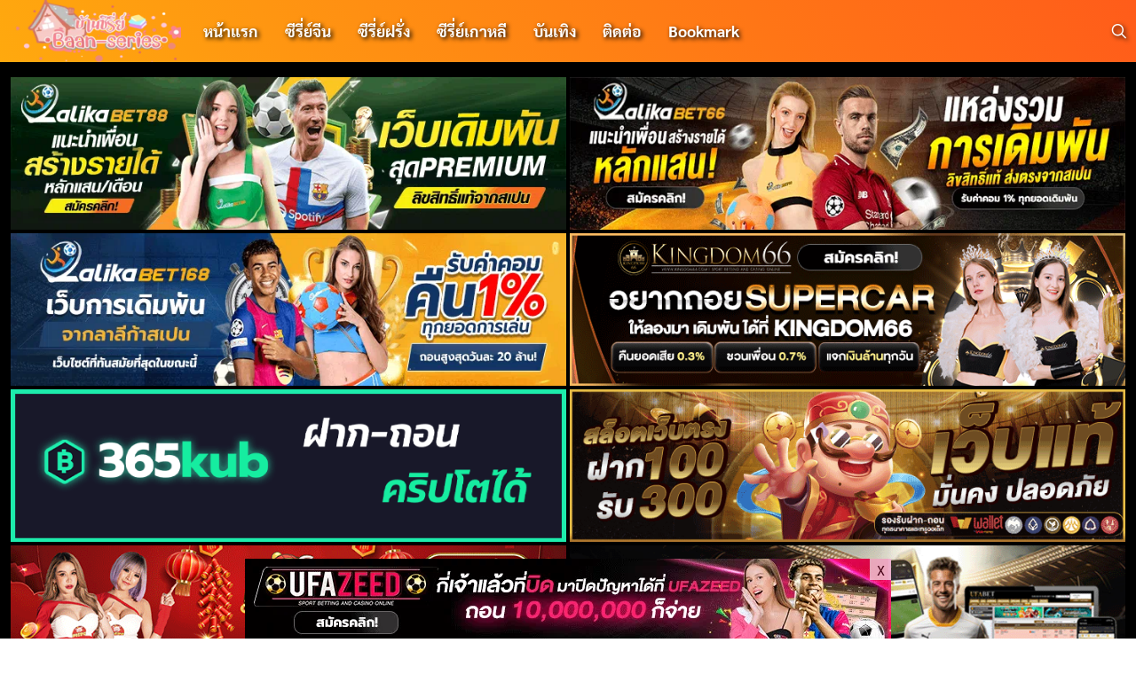

--- FILE ---
content_type: text/html; charset=UTF-8
request_url: https://www.baan-series.org/tag/%E0%B8%8B%E0%B8%B5%E0%B8%A3%E0%B8%B5%E0%B8%A2%E0%B9%8C%E0%B8%AD%E0%B8%AD%E0%B8%99%E0%B9%84%E0%B8%A5%E0%B8%99%E0%B9%8C%E0%B9%83%E0%B8%AB%E0%B8%A1%E0%B9%88-queen-of-divorce-2024-%E0%B8%A3%E0%B8%B2
body_size: 12008
content:
<!DOCTYPE html>
<html xmlns="http://www.w3.org/1999/xhtml" lang="th" prefix="og: https://ogp.me/ns#">
<head>
<meta http-equiv="Content-Type" content="text/html; charset=UTF-8" />
<link rel="profile" href="https://gmpg.org/xfn/11" /> 
<meta name="viewport" content="width=device-width, initial-scale=1">
<link rel="stylesheet" href="https://www.baan-series.org/wp-content/themes/SeriesMyDay/style.css" type="text/css" media="screen" />
<link rel='stylesheet' id='icofont-css'  href='https://www.baan-series.org/wp-content/themes/SeriesMyDay/css/icofont.min.css' type='text/css' media='all' />
<link media="all" href="https://www.baan-series.org/wp-includes/css/dist/block-library/style.min.css" rel="stylesheet">
<link media="all" href="https://www.baan-series.org/wp-content/themes/SeriesMyDay/css/mobile.css" rel="stylesheet">
<link media="(min-width: 992px)" href="https://www.baan-series.org/wp-content/themes/SeriesMyDay/css/desktop.css" rel="stylesheet">
<link rel='stylesheet' id='custom-css'  href='https://www.baan-series.org/wp-content/themes/SeriesMyDay/css/custom.css' type='text/css' media='all' />
<link rel='stylesheet' id='css-css'  href='https://www.baan-series.org/wp-content/themes/SeriesMyDay/css/css.css' type='text/css' media='all' />
<link rel='stylesheet' id='css-css'  href='https://www.baan-series.org/wp-content/themes/SeriesMyDay/css/player.css' type='text/css' media='all' />

<script type='text/javascript' src='https://www.baan-series.org/wp-includes/js/jquery/jquery.js'></script>
<script type='text/javascript' src='https://www.baan-series.org/wp-includes/js/jquery/jquery-migrate.min.js'></script>

<script src='https://cdnjs.cloudflare.com/ajax/libs/mobile-detect/1.2.1/mobile-detect.js' type='text/javascript'></script>
<script type='text/javascript' src='https://ajax.googleapis.com/ajax/libs/jquery/2.1.3/jquery.min.js?ver=2.1.3'></script>
<script src="https://ajax.googleapis.com/ajax/libs/jquery/2.1.3/jquery.min.js"></script>

<style>
h1.name-header{text-shadow:2px 2px 5px #000;padding:10px;border-radius:3px;text-align:center;background:#000;background:-webkit-gradient(linear,left top,right top,from(rgba(0,0,0,0)),color-stop(50%,#ff5c1a),to(rgba(0,0,0,0)));background:-webkit-linear-gradient(left,rgba(0,0,0,0) 0,#ff5c1a 50%,rgba(0,0,0,0) 100%);background:-o-linear-gradient(left,rgba(0,0,0,0) 0,#ff5c1a 50%,rgba(0,0,0,0) 100%);background:linear-gradient(90deg,rgba(0,0,0,0) 0,#ff5c1a 50%,rgba(0,0,0,0) 100%);color:#fff}
@media screen and (max-width:768px){
.-boxdetail {
  overflow: hidden;
  text-overflow: ellipsis;
  display: -webkit-box;
  -webkit-line-clamp: 5;
  -webkit-box-orient: vertical;
  margin-bottom: 20px;
}
}
.-namehead .-boxdetail h2 {
  background: none;
  border-radius: none;
  padding: 0;
  margin: 0 0 .75rem;
  font-family: sarabun,sans-serif;
  font-size:1.5em !important;
}
</style>

<script type="text/javascript">
    $(function(){
		$(document).ready(function () {
            //$('#tt_btn_tab_0')[0].click()
			$(".mp-ep-btn:first-child")[0].click()
			//$(this).find('icofont-ui-play:first-child').removeClass('icofont-ui-play').addClass('mp-active icofont-ui-pause');
            //$(this).addClass('mp-active');
			$(this).find('.mp-ep-btn:first-child').addClass('active');
			//$('.mp-ep-btn:first-child i').removeClass('icofont-ui-play').addClass('icofont-ui-pause');
			//$(this).removeClass('icofont-ui-play');
			//$(this).removeClass('icofont-ui-play');
            //$(this).css("background-color", "yellow");
        });
    });
</script>

<script type="text/javascript">
	$(function(){
		$(document).ready(function(){
			$('.mp-ep-btn').on('click',function(){
				$('.mp-ep-btn.mp-active').removeClass('mp-active');
				$('.mp-icon.icofont-ui-pause').removeClass('icofont-ui-pause').addClass('icofont-ui-play');
				$(this).addClass('mp-active');
				$(this).find('.mp-icon').removeClass('icofont-ui-play').addClass('icofont-ui-pause');
			})
		});
	});
</script>

<script type="text/javascript">var ajaxurl = "https://www.baan-series.org/wp-admin/admin-ajax.php";</script>
	<style>img:is([sizes="auto" i], [sizes^="auto," i]) { contain-intrinsic-size: 3000px 1500px }</style>
	
<!-- Search Engine Optimization by Rank Math - https://rankmath.com/ -->
<title>ซีรีย์ออนไลน์ใหม่ Queen of Divorce (2024) ราชินีหย่าร้าง ซับไทย &#8211; ดูซีรี่ย์จีน ซีรี่ย์ออนไลน์</title>
<meta name="robots" content="index, follow, max-snippet:-1, max-video-preview:-1, max-image-preview:large"/>
<link rel="canonical" href="https://www.baan-series.org/tag/%e0%b8%8b%e0%b8%b5%e0%b8%a3%e0%b8%b5%e0%b8%a2%e0%b9%8c%e0%b8%ad%e0%b8%ad%e0%b8%99%e0%b9%84%e0%b8%a5%e0%b8%99%e0%b9%8c%e0%b9%83%e0%b8%ab%e0%b8%a1%e0%b9%88-queen-of-divorce-2024-%e0%b8%a3%e0%b8%b2" />
<meta property="og:locale" content="th_TH" />
<meta property="og:type" content="article" />
<meta property="og:url" content="https://www.baan-series.org/tag/%e0%b8%8b%e0%b8%b5%e0%b8%a3%e0%b8%b5%e0%b8%a2%e0%b9%8c%e0%b8%ad%e0%b8%ad%e0%b8%99%e0%b9%84%e0%b8%a5%e0%b8%99%e0%b9%8c%e0%b9%83%e0%b8%ab%e0%b8%a1%e0%b9%88-queen-of-divorce-2024-%e0%b8%a3%e0%b8%b2" />
<meta property="og:site_name" content="ดูซีรี่ย์จีน ซีรี่ย์ออนไลน์" />
<meta name="twitter:card" content="summary" />
<script type="application/ld+json" class="rank-math-schema">{"@context":"https://schema.org","@graph":[{"@type":"Person","@id":"https://www.baan-series.org/#person","name":"\u0e14\u0e39\u0e0b\u0e35\u0e23\u0e35\u0e48\u0e22\u0e4c\u0e08\u0e35\u0e19 \u0e0b\u0e35\u0e23\u0e35\u0e48\u0e22\u0e4c\u0e2d\u0e2d\u0e19\u0e44\u0e25\u0e19\u0e4c"},{"@type":"WebSite","@id":"https://www.baan-series.org/#website","url":"https://www.baan-series.org","name":"\u0e14\u0e39\u0e0b\u0e35\u0e23\u0e35\u0e48\u0e22\u0e4c\u0e08\u0e35\u0e19 \u0e0b\u0e35\u0e23\u0e35\u0e48\u0e22\u0e4c\u0e2d\u0e2d\u0e19\u0e44\u0e25\u0e19\u0e4c","publisher":{"@id":"https://www.baan-series.org/#person"},"inLanguage":"th"},{"@type":"CollectionPage","@id":"https://www.baan-series.org/tag/%e0%b8%8b%e0%b8%b5%e0%b8%a3%e0%b8%b5%e0%b8%a2%e0%b9%8c%e0%b8%ad%e0%b8%ad%e0%b8%99%e0%b9%84%e0%b8%a5%e0%b8%99%e0%b9%8c%e0%b9%83%e0%b8%ab%e0%b8%a1%e0%b9%88-queen-of-divorce-2024-%e0%b8%a3%e0%b8%b2#webpage","url":"https://www.baan-series.org/tag/%e0%b8%8b%e0%b8%b5%e0%b8%a3%e0%b8%b5%e0%b8%a2%e0%b9%8c%e0%b8%ad%e0%b8%ad%e0%b8%99%e0%b9%84%e0%b8%a5%e0%b8%99%e0%b9%8c%e0%b9%83%e0%b8%ab%e0%b8%a1%e0%b9%88-queen-of-divorce-2024-%e0%b8%a3%e0%b8%b2","isPartOf":{"@id":"https://www.baan-series.org/#website"},"inLanguage":"th"}]}</script>
<!-- /Rank Math WordPress SEO plugin -->

<link rel="alternate" type="application/rss+xml" title="ดูซีรี่ย์จีน ซีรี่ย์ออนไลน์ &raquo; ซีรีย์ออนไลน์ใหม่ Queen of Divorce (2024) ราชินีหย่าร้าง ซับไทย ฟีดป้ายกำกับ" href="https://www.baan-series.org/tag/%e0%b8%8b%e0%b8%b5%e0%b8%a3%e0%b8%b5%e0%b8%a2%e0%b9%8c%e0%b8%ad%e0%b8%ad%e0%b8%99%e0%b9%84%e0%b8%a5%e0%b8%99%e0%b9%8c%e0%b9%83%e0%b8%ab%e0%b8%a1%e0%b9%88-queen-of-divorce-2024-%e0%b8%a3%e0%b8%b2/feed" />
<script type="text/javascript">
/* <![CDATA[ */
window._wpemojiSettings = {"baseUrl":"https:\/\/s.w.org\/images\/core\/emoji\/16.0.1\/72x72\/","ext":".png","svgUrl":"https:\/\/s.w.org\/images\/core\/emoji\/16.0.1\/svg\/","svgExt":".svg","source":{"concatemoji":"https:\/\/www.baan-series.org\/wp-includes\/js\/wp-emoji-release.min.js?ver=6.8.3"}};
/*! This file is auto-generated */
!function(s,n){var o,i,e;function c(e){try{var t={supportTests:e,timestamp:(new Date).valueOf()};sessionStorage.setItem(o,JSON.stringify(t))}catch(e){}}function p(e,t,n){e.clearRect(0,0,e.canvas.width,e.canvas.height),e.fillText(t,0,0);var t=new Uint32Array(e.getImageData(0,0,e.canvas.width,e.canvas.height).data),a=(e.clearRect(0,0,e.canvas.width,e.canvas.height),e.fillText(n,0,0),new Uint32Array(e.getImageData(0,0,e.canvas.width,e.canvas.height).data));return t.every(function(e,t){return e===a[t]})}function u(e,t){e.clearRect(0,0,e.canvas.width,e.canvas.height),e.fillText(t,0,0);for(var n=e.getImageData(16,16,1,1),a=0;a<n.data.length;a++)if(0!==n.data[a])return!1;return!0}function f(e,t,n,a){switch(t){case"flag":return n(e,"\ud83c\udff3\ufe0f\u200d\u26a7\ufe0f","\ud83c\udff3\ufe0f\u200b\u26a7\ufe0f")?!1:!n(e,"\ud83c\udde8\ud83c\uddf6","\ud83c\udde8\u200b\ud83c\uddf6")&&!n(e,"\ud83c\udff4\udb40\udc67\udb40\udc62\udb40\udc65\udb40\udc6e\udb40\udc67\udb40\udc7f","\ud83c\udff4\u200b\udb40\udc67\u200b\udb40\udc62\u200b\udb40\udc65\u200b\udb40\udc6e\u200b\udb40\udc67\u200b\udb40\udc7f");case"emoji":return!a(e,"\ud83e\udedf")}return!1}function g(e,t,n,a){var r="undefined"!=typeof WorkerGlobalScope&&self instanceof WorkerGlobalScope?new OffscreenCanvas(300,150):s.createElement("canvas"),o=r.getContext("2d",{willReadFrequently:!0}),i=(o.textBaseline="top",o.font="600 32px Arial",{});return e.forEach(function(e){i[e]=t(o,e,n,a)}),i}function t(e){var t=s.createElement("script");t.src=e,t.defer=!0,s.head.appendChild(t)}"undefined"!=typeof Promise&&(o="wpEmojiSettingsSupports",i=["flag","emoji"],n.supports={everything:!0,everythingExceptFlag:!0},e=new Promise(function(e){s.addEventListener("DOMContentLoaded",e,{once:!0})}),new Promise(function(t){var n=function(){try{var e=JSON.parse(sessionStorage.getItem(o));if("object"==typeof e&&"number"==typeof e.timestamp&&(new Date).valueOf()<e.timestamp+604800&&"object"==typeof e.supportTests)return e.supportTests}catch(e){}return null}();if(!n){if("undefined"!=typeof Worker&&"undefined"!=typeof OffscreenCanvas&&"undefined"!=typeof URL&&URL.createObjectURL&&"undefined"!=typeof Blob)try{var e="postMessage("+g.toString()+"("+[JSON.stringify(i),f.toString(),p.toString(),u.toString()].join(",")+"));",a=new Blob([e],{type:"text/javascript"}),r=new Worker(URL.createObjectURL(a),{name:"wpTestEmojiSupports"});return void(r.onmessage=function(e){c(n=e.data),r.terminate(),t(n)})}catch(e){}c(n=g(i,f,p,u))}t(n)}).then(function(e){for(var t in e)n.supports[t]=e[t],n.supports.everything=n.supports.everything&&n.supports[t],"flag"!==t&&(n.supports.everythingExceptFlag=n.supports.everythingExceptFlag&&n.supports[t]);n.supports.everythingExceptFlag=n.supports.everythingExceptFlag&&!n.supports.flag,n.DOMReady=!1,n.readyCallback=function(){n.DOMReady=!0}}).then(function(){return e}).then(function(){var e;n.supports.everything||(n.readyCallback(),(e=n.source||{}).concatemoji?t(e.concatemoji):e.wpemoji&&e.twemoji&&(t(e.twemoji),t(e.wpemoji)))}))}((window,document),window._wpemojiSettings);
/* ]]> */
</script>
<style id='wp-emoji-styles-inline-css' type='text/css'>

	img.wp-smiley, img.emoji {
		display: inline !important;
		border: none !important;
		box-shadow: none !important;
		height: 1em !important;
		width: 1em !important;
		margin: 0 0.07em !important;
		vertical-align: -0.1em !important;
		background: none !important;
		padding: 0 !important;
	}
</style>
<link rel='stylesheet' id='wp-block-library-css' href='https://www.baan-series.org/wp-includes/css/dist/block-library/style.min.css?ver=6.8.3' type='text/css' media='all' />
<style id='classic-theme-styles-inline-css' type='text/css'>
/*! This file is auto-generated */
.wp-block-button__link{color:#fff;background-color:#32373c;border-radius:9999px;box-shadow:none;text-decoration:none;padding:calc(.667em + 2px) calc(1.333em + 2px);font-size:1.125em}.wp-block-file__button{background:#32373c;color:#fff;text-decoration:none}
</style>
<style id='global-styles-inline-css' type='text/css'>
:root{--wp--preset--aspect-ratio--square: 1;--wp--preset--aspect-ratio--4-3: 4/3;--wp--preset--aspect-ratio--3-4: 3/4;--wp--preset--aspect-ratio--3-2: 3/2;--wp--preset--aspect-ratio--2-3: 2/3;--wp--preset--aspect-ratio--16-9: 16/9;--wp--preset--aspect-ratio--9-16: 9/16;--wp--preset--color--black: #000000;--wp--preset--color--cyan-bluish-gray: #abb8c3;--wp--preset--color--white: #ffffff;--wp--preset--color--pale-pink: #f78da7;--wp--preset--color--vivid-red: #cf2e2e;--wp--preset--color--luminous-vivid-orange: #ff6900;--wp--preset--color--luminous-vivid-amber: #fcb900;--wp--preset--color--light-green-cyan: #7bdcb5;--wp--preset--color--vivid-green-cyan: #00d084;--wp--preset--color--pale-cyan-blue: #8ed1fc;--wp--preset--color--vivid-cyan-blue: #0693e3;--wp--preset--color--vivid-purple: #9b51e0;--wp--preset--gradient--vivid-cyan-blue-to-vivid-purple: linear-gradient(135deg,rgba(6,147,227,1) 0%,rgb(155,81,224) 100%);--wp--preset--gradient--light-green-cyan-to-vivid-green-cyan: linear-gradient(135deg,rgb(122,220,180) 0%,rgb(0,208,130) 100%);--wp--preset--gradient--luminous-vivid-amber-to-luminous-vivid-orange: linear-gradient(135deg,rgba(252,185,0,1) 0%,rgba(255,105,0,1) 100%);--wp--preset--gradient--luminous-vivid-orange-to-vivid-red: linear-gradient(135deg,rgba(255,105,0,1) 0%,rgb(207,46,46) 100%);--wp--preset--gradient--very-light-gray-to-cyan-bluish-gray: linear-gradient(135deg,rgb(238,238,238) 0%,rgb(169,184,195) 100%);--wp--preset--gradient--cool-to-warm-spectrum: linear-gradient(135deg,rgb(74,234,220) 0%,rgb(151,120,209) 20%,rgb(207,42,186) 40%,rgb(238,44,130) 60%,rgb(251,105,98) 80%,rgb(254,248,76) 100%);--wp--preset--gradient--blush-light-purple: linear-gradient(135deg,rgb(255,206,236) 0%,rgb(152,150,240) 100%);--wp--preset--gradient--blush-bordeaux: linear-gradient(135deg,rgb(254,205,165) 0%,rgb(254,45,45) 50%,rgb(107,0,62) 100%);--wp--preset--gradient--luminous-dusk: linear-gradient(135deg,rgb(255,203,112) 0%,rgb(199,81,192) 50%,rgb(65,88,208) 100%);--wp--preset--gradient--pale-ocean: linear-gradient(135deg,rgb(255,245,203) 0%,rgb(182,227,212) 50%,rgb(51,167,181) 100%);--wp--preset--gradient--electric-grass: linear-gradient(135deg,rgb(202,248,128) 0%,rgb(113,206,126) 100%);--wp--preset--gradient--midnight: linear-gradient(135deg,rgb(2,3,129) 0%,rgb(40,116,252) 100%);--wp--preset--font-size--small: 13px;--wp--preset--font-size--medium: 20px;--wp--preset--font-size--large: 36px;--wp--preset--font-size--x-large: 42px;--wp--preset--spacing--20: 0.44rem;--wp--preset--spacing--30: 0.67rem;--wp--preset--spacing--40: 1rem;--wp--preset--spacing--50: 1.5rem;--wp--preset--spacing--60: 2.25rem;--wp--preset--spacing--70: 3.38rem;--wp--preset--spacing--80: 5.06rem;--wp--preset--shadow--natural: 6px 6px 9px rgba(0, 0, 0, 0.2);--wp--preset--shadow--deep: 12px 12px 50px rgba(0, 0, 0, 0.4);--wp--preset--shadow--sharp: 6px 6px 0px rgba(0, 0, 0, 0.2);--wp--preset--shadow--outlined: 6px 6px 0px -3px rgba(255, 255, 255, 1), 6px 6px rgba(0, 0, 0, 1);--wp--preset--shadow--crisp: 6px 6px 0px rgba(0, 0, 0, 1);}:where(.is-layout-flex){gap: 0.5em;}:where(.is-layout-grid){gap: 0.5em;}body .is-layout-flex{display: flex;}.is-layout-flex{flex-wrap: wrap;align-items: center;}.is-layout-flex > :is(*, div){margin: 0;}body .is-layout-grid{display: grid;}.is-layout-grid > :is(*, div){margin: 0;}:where(.wp-block-columns.is-layout-flex){gap: 2em;}:where(.wp-block-columns.is-layout-grid){gap: 2em;}:where(.wp-block-post-template.is-layout-flex){gap: 1.25em;}:where(.wp-block-post-template.is-layout-grid){gap: 1.25em;}.has-black-color{color: var(--wp--preset--color--black) !important;}.has-cyan-bluish-gray-color{color: var(--wp--preset--color--cyan-bluish-gray) !important;}.has-white-color{color: var(--wp--preset--color--white) !important;}.has-pale-pink-color{color: var(--wp--preset--color--pale-pink) !important;}.has-vivid-red-color{color: var(--wp--preset--color--vivid-red) !important;}.has-luminous-vivid-orange-color{color: var(--wp--preset--color--luminous-vivid-orange) !important;}.has-luminous-vivid-amber-color{color: var(--wp--preset--color--luminous-vivid-amber) !important;}.has-light-green-cyan-color{color: var(--wp--preset--color--light-green-cyan) !important;}.has-vivid-green-cyan-color{color: var(--wp--preset--color--vivid-green-cyan) !important;}.has-pale-cyan-blue-color{color: var(--wp--preset--color--pale-cyan-blue) !important;}.has-vivid-cyan-blue-color{color: var(--wp--preset--color--vivid-cyan-blue) !important;}.has-vivid-purple-color{color: var(--wp--preset--color--vivid-purple) !important;}.has-black-background-color{background-color: var(--wp--preset--color--black) !important;}.has-cyan-bluish-gray-background-color{background-color: var(--wp--preset--color--cyan-bluish-gray) !important;}.has-white-background-color{background-color: var(--wp--preset--color--white) !important;}.has-pale-pink-background-color{background-color: var(--wp--preset--color--pale-pink) !important;}.has-vivid-red-background-color{background-color: var(--wp--preset--color--vivid-red) !important;}.has-luminous-vivid-orange-background-color{background-color: var(--wp--preset--color--luminous-vivid-orange) !important;}.has-luminous-vivid-amber-background-color{background-color: var(--wp--preset--color--luminous-vivid-amber) !important;}.has-light-green-cyan-background-color{background-color: var(--wp--preset--color--light-green-cyan) !important;}.has-vivid-green-cyan-background-color{background-color: var(--wp--preset--color--vivid-green-cyan) !important;}.has-pale-cyan-blue-background-color{background-color: var(--wp--preset--color--pale-cyan-blue) !important;}.has-vivid-cyan-blue-background-color{background-color: var(--wp--preset--color--vivid-cyan-blue) !important;}.has-vivid-purple-background-color{background-color: var(--wp--preset--color--vivid-purple) !important;}.has-black-border-color{border-color: var(--wp--preset--color--black) !important;}.has-cyan-bluish-gray-border-color{border-color: var(--wp--preset--color--cyan-bluish-gray) !important;}.has-white-border-color{border-color: var(--wp--preset--color--white) !important;}.has-pale-pink-border-color{border-color: var(--wp--preset--color--pale-pink) !important;}.has-vivid-red-border-color{border-color: var(--wp--preset--color--vivid-red) !important;}.has-luminous-vivid-orange-border-color{border-color: var(--wp--preset--color--luminous-vivid-orange) !important;}.has-luminous-vivid-amber-border-color{border-color: var(--wp--preset--color--luminous-vivid-amber) !important;}.has-light-green-cyan-border-color{border-color: var(--wp--preset--color--light-green-cyan) !important;}.has-vivid-green-cyan-border-color{border-color: var(--wp--preset--color--vivid-green-cyan) !important;}.has-pale-cyan-blue-border-color{border-color: var(--wp--preset--color--pale-cyan-blue) !important;}.has-vivid-cyan-blue-border-color{border-color: var(--wp--preset--color--vivid-cyan-blue) !important;}.has-vivid-purple-border-color{border-color: var(--wp--preset--color--vivid-purple) !important;}.has-vivid-cyan-blue-to-vivid-purple-gradient-background{background: var(--wp--preset--gradient--vivid-cyan-blue-to-vivid-purple) !important;}.has-light-green-cyan-to-vivid-green-cyan-gradient-background{background: var(--wp--preset--gradient--light-green-cyan-to-vivid-green-cyan) !important;}.has-luminous-vivid-amber-to-luminous-vivid-orange-gradient-background{background: var(--wp--preset--gradient--luminous-vivid-amber-to-luminous-vivid-orange) !important;}.has-luminous-vivid-orange-to-vivid-red-gradient-background{background: var(--wp--preset--gradient--luminous-vivid-orange-to-vivid-red) !important;}.has-very-light-gray-to-cyan-bluish-gray-gradient-background{background: var(--wp--preset--gradient--very-light-gray-to-cyan-bluish-gray) !important;}.has-cool-to-warm-spectrum-gradient-background{background: var(--wp--preset--gradient--cool-to-warm-spectrum) !important;}.has-blush-light-purple-gradient-background{background: var(--wp--preset--gradient--blush-light-purple) !important;}.has-blush-bordeaux-gradient-background{background: var(--wp--preset--gradient--blush-bordeaux) !important;}.has-luminous-dusk-gradient-background{background: var(--wp--preset--gradient--luminous-dusk) !important;}.has-pale-ocean-gradient-background{background: var(--wp--preset--gradient--pale-ocean) !important;}.has-electric-grass-gradient-background{background: var(--wp--preset--gradient--electric-grass) !important;}.has-midnight-gradient-background{background: var(--wp--preset--gradient--midnight) !important;}.has-small-font-size{font-size: var(--wp--preset--font-size--small) !important;}.has-medium-font-size{font-size: var(--wp--preset--font-size--medium) !important;}.has-large-font-size{font-size: var(--wp--preset--font-size--large) !important;}.has-x-large-font-size{font-size: var(--wp--preset--font-size--x-large) !important;}
:where(.wp-block-post-template.is-layout-flex){gap: 1.25em;}:where(.wp-block-post-template.is-layout-grid){gap: 1.25em;}
:where(.wp-block-columns.is-layout-flex){gap: 2em;}:where(.wp-block-columns.is-layout-grid){gap: 2em;}
:root :where(.wp-block-pullquote){font-size: 1.5em;line-height: 1.6;}
</style>
<link rel='stylesheet' id='super-rss-reader-css' href='https://www.baan-series.org/wp-content/plugins/super-rss-reader/public/css/style.min.css?ver=5.3' type='text/css' media='all' />
<script type="text/javascript" src="https://www.baan-series.org/wp-includes/js/jquery/jquery.min.js?ver=3.7.1" id="jquery-core-js"></script>
<script type="text/javascript" src="https://www.baan-series.org/wp-includes/js/jquery/jquery-migrate.min.js?ver=3.4.1" id="jquery-migrate-js"></script>
<script type="text/javascript" src="https://www.baan-series.org/wp-content/plugins/super-rss-reader/public/js/jquery.easy-ticker.min.js?ver=5.3" id="jquery-easy-ticker-js"></script>
<script type="text/javascript" src="https://www.baan-series.org/wp-content/plugins/super-rss-reader/public/js/script.min.js?ver=5.3" id="super-rss-reader-js"></script>
<link rel="https://api.w.org/" href="https://www.baan-series.org/wp-json/" /><link rel="alternate" title="JSON" type="application/json" href="https://www.baan-series.org/wp-json/wp/v2/tags/2694" /><link rel="EditURI" type="application/rsd+xml" title="RSD" href="https://www.baan-series.org/xmlrpc.php?rsd" />
<meta name="generator" content="WordPress 6.8.3" />
<link rel="icon" type="image/png" href="/wp-content/uploads/fbrfg/favicon-96x96.png" sizes="96x96" />
<link rel="icon" type="image/svg+xml" href="/wp-content/uploads/fbrfg/favicon.svg" />
<link rel="shortcut icon" href="/wp-content/uploads/fbrfg/favicon.ico" />
<link rel="apple-touch-icon" sizes="180x180" href="/wp-content/uploads/fbrfg/apple-touch-icon.png" />
<link rel="manifest" href="/wp-content/uploads/fbrfg/site.webmanifest" />		<style type="text/css" id="wp-custom-css">
			.center-banner {
	width:100% !important;
}
.center-banner a{
	width:100% !important;
}
.center-banner img{
	width: 100%  !important;
	max-height: 500px !important;
	height: auto !important;
  border: 0px !important;
  padding: 0px !important;
}
.entry-content {
	padding-top: 20px;
}

@media only screen and (max-width: 767px) {
	.-rightbar {
  	padding-top: 0px;
	}
	.entry-content {
  	padding-top: 0px;
	}
	.main-header {
  	margin-bottom: 1px;
	}
}
.mpPlayerMain {
  margin-top: 0px;
}
.entry-content {
  padding-top: 10px;
}
@media only screen and (min-width: 768px) {
	#before-player-ads img, 
	#after-player-ads img {
  	min-width: 728px;
	}
}
span.cbxwpbkmarktrig-label {
    padding: 12px 24px;
    background-color: #fff;
    border-radius: 12px;
}
.bookmark-button.bookmarked {
    background: #ff5c1a!important;
    border-color: #ffa90e!important;
    color: #fff;
}

		</style>
		
</head>

<body>
 
    <a class="skip-link screen-reader-text" href="#content">Skip to content</a>
    
    <div id="page" class="site">
        <header id="masthead" class="site-header _heading">
            <div class="s-container">
                <div class="site-branding">
                    <div class="site-logo">
                        <a href="https://www.baan-series.org/" class="sc_layouts_logo sc_layouts_logo_default" rel="home" data-wpel-link="internal"><img width="250" height="90" src="https://www.baan-series.org/wp-content/uploads/2023/11/cropped-baan-series.png" class="logo_image" alt="ดูซีรี่ย์จีน ซีรี่ย์ออนไลน์" decoding="async" /></a>                    </div>
                </div>
                <div class="site-toggle">
                    <b></b>
                </div>
                <nav id="site-navigation" class="site-nav-d _desktop">
                    <div class="menu-mnu-main-th-container">
                        <ul id="primary-menu" class="menu"><li id="menu-item-577" class="menu-item menu-item-type-custom menu-item-object-custom menu-item-home tie-current-menu menu-item-577"><a href="https://www.baan-series.org" data-wpel-link="internal">หน้าแรก</a></li>
<li id="menu-item-492" class="menu-item menu-item-type-taxonomy menu-item-object-category menu-item-492"><a href="https://www.baan-series.org/category/%e0%b8%8b%e0%b8%b5%e0%b8%a3%e0%b8%b5%e0%b9%88%e0%b8%a2%e0%b9%8c%e0%b8%88%e0%b8%b5%e0%b8%99" data-wpel-link="internal">ซีรี่ย์จีน</a></li>
<li id="menu-item-493" class="menu-item menu-item-type-taxonomy menu-item-object-category menu-item-493"><a href="https://www.baan-series.org/category/%e0%b8%8b%e0%b8%b5%e0%b8%a3%e0%b8%b5%e0%b9%88%e0%b8%a2%e0%b9%8c%e0%b8%9d%e0%b8%a3%e0%b8%b1%e0%b9%88%e0%b8%87" data-wpel-link="internal">ซีรี่ย์ฝรั่ง</a></li>
<li id="menu-item-494" class="menu-item menu-item-type-taxonomy menu-item-object-category menu-item-494"><a href="https://www.baan-series.org/category/%e0%b8%8b%e0%b8%b5%e0%b8%a3%e0%b8%b5%e0%b9%88%e0%b8%a2%e0%b9%8c%e0%b9%80%e0%b8%81%e0%b8%b2%e0%b8%ab%e0%b8%a5%e0%b8%b5" data-wpel-link="internal">ซีรี่ย์เกาหลี</a></li>
<li id="menu-item-71273" class="menu-item menu-item-type-taxonomy menu-item-object-category menu-item-71273"><a href="https://www.baan-series.org/category/%e0%b8%9a%e0%b8%b1%e0%b8%99%e0%b9%80%e0%b8%97%e0%b8%b4%e0%b8%87" data-wpel-link="internal">บันเทิง</a></li>
<li id="menu-item-5014" class="menu-item menu-item-type-custom menu-item-object-custom menu-item-5014"><a href="https://www.facebook.com/SeriesClubThai/" data-wpel-link="external" target="_blank" rel="nofollow noopener">ติดต่อ</a></li>
<li id="menu-item-72297" class="menu-item menu-item-type-post_type menu-item-object-page menu-item-72297"><a href="https://www.baan-series.org/bookmarks" data-wpel-link="internal">Bookmark</a></li>
</ul>                    </div>
                </nav>
                <div class="s-btn"></div> 
                <a class="site-search s-modal-trigger m-user" onclick="return false;" data-popup-trigger="site-search">
                    <i class="si-search-o"></i>
                </a>
            </div>
            <nav id="site-nav-m" class="site-nav-m">
                <div class="s-container">
                    <div class="menu-mnu-main-th-container">
                        <ul id="mobile-menu" class="menu"><li id="menu-item-73539" class="menu-item menu-item-type-custom menu-item-object-custom menu-item-home tie-current-menu menu-item-73539"><a href="https://www.baan-series.org" data-wpel-link="internal">หน้าแรก</a></li>
<li id="menu-item-73540" class="menu-item menu-item-type-taxonomy menu-item-object-category menu-item-73540"><a href="https://www.baan-series.org/category/mini-series" data-wpel-link="internal">ซีรี่ย์แนวตั้ง</a></li>
<li id="menu-item-73541" class="menu-item menu-item-type-taxonomy menu-item-object-category menu-item-73541"><a href="https://www.baan-series.org/category/%e0%b8%ab%e0%b8%99%e0%b8%b1%e0%b8%87%e0%b9%83%e0%b8%ab%e0%b8%a1%e0%b9%88%e0%b8%a5%e0%b9%88%e0%b8%b2%e0%b8%aa%e0%b8%b8%e0%b8%94" data-wpel-link="internal">หนังใหม่ล่าสุด</a></li>
<li id="menu-item-73542" class="menu-item menu-item-type-taxonomy menu-item-object-category menu-item-73542"><a href="https://www.baan-series.org/category/%e0%b8%8b%e0%b8%b5%e0%b8%a3%e0%b8%b5%e0%b9%88%e0%b8%a2%e0%b9%8c%e0%b8%88%e0%b8%b5%e0%b8%99" data-wpel-link="internal">ซีรี่ย์จีน</a></li>
<li id="menu-item-73543" class="menu-item menu-item-type-taxonomy menu-item-object-category menu-item-73543"><a href="https://www.baan-series.org/category/%e0%b8%8b%e0%b8%b5%e0%b8%a3%e0%b8%b5%e0%b9%88%e0%b8%a2%e0%b9%8c%e0%b9%80%e0%b8%81%e0%b8%b2%e0%b8%ab%e0%b8%a5%e0%b8%b5" data-wpel-link="internal">ซีรี่ย์เกาหลี</a></li>
<li id="menu-item-73544" class="menu-item menu-item-type-taxonomy menu-item-object-category menu-item-73544"><a href="https://www.baan-series.org/category/%e0%b8%8b%e0%b8%b5%e0%b8%a3%e0%b8%b5%e0%b9%88%e0%b8%a2%e0%b9%8c%e0%b8%9d%e0%b8%a3%e0%b8%b1%e0%b9%88%e0%b8%87" data-wpel-link="internal">ซีรี่ย์ฝรั่ง</a></li>
<li id="menu-item-73545" class="menu-item menu-item-type-taxonomy menu-item-object-category menu-item-73545"><a href="https://www.baan-series.org/category/%e0%b8%8b%e0%b8%b5%e0%b8%a3%e0%b8%b5%e0%b9%88%e0%b8%a2%e0%b9%8c%e0%b8%8d%e0%b8%b5%e0%b9%88%e0%b8%9b%e0%b8%b8%e0%b9%88%e0%b8%99" data-wpel-link="internal">ซีรี่ย์ญี่ปุ่น</a></li>
<li id="menu-item-73546" class="menu-item menu-item-type-taxonomy menu-item-object-category menu-item-73546"><a href="https://www.baan-series.org/category/%e0%b8%8b%e0%b8%b5%e0%b8%a3%e0%b8%b5%e0%b9%88%e0%b8%a2%e0%b9%8c%e0%b9%84%e0%b8%97%e0%b8%a2" data-wpel-link="internal">ซีรี่ย์ไทย</a></li>
<li id="menu-item-73547" class="menu-item menu-item-type-taxonomy menu-item-object-category menu-item-73547"><a href="https://www.baan-series.org/category/%e0%b8%9a%e0%b8%b1%e0%b8%99%e0%b9%80%e0%b8%97%e0%b8%b4%e0%b8%87" data-wpel-link="internal">บันเทิง</a></li>
<li id="menu-item-73549" class="menu-item menu-item-type-custom menu-item-object-custom menu-item-73549"><a href="https://www.facebook.com/SeriesClubThai/" data-wpel-link="external" target="_blank" rel="nofollow noopener">ติดต่อ</a></li>
<li id="menu-item-73548" class="menu-item menu-item-type-post_type menu-item-object-page menu-item-73548"><a href="https://www.baan-series.org/bookmarks" data-wpel-link="internal">Bookmark</a></li>
</ul>                    </div>
                </div>
            </nav>
        </header>
        
        <div class="s-modal -full" data-s-modal="site-search"> 
            <span class="s-modal-close">
                <i class="si-cross-o"></i>
            </span>
            <form role="search" method="get" class="search-form" action="https://www.baan-series.org/"> 
                <label> 
                    <span class="screen-reader-text">ค้นหาสำหรับ:</span> 
                    <input type="search" class="search-field" placeholder="ค้นหา …" value="" name="s"> 
                </label> 
                <input type="submit" class="search-submit" value="ค้นหา">
            </form>
        </div>
        
        <div class="site-header-space"></div>		

        
        
        <div id="content" class="site-content">
            <div class="s-container main-body">
                <div class="list-ads" id="ads728x90top"> 
    		
                    <div class="textwidget custom-html-widget"><a href="https://ibit.ly/lalika88" target="_blank" data-wpel-link="external" rel="nofollow noopener"><img src="https://image.cdend.com/wp-content/uploads/2024/03/728x200-lalikabet88.gif"/></a>
<a href="https://ibit.ly/lalika66" target="_blank" data-wpel-link="external" rel="nofollow noopener"><img src="https://image.cdend.com/wp-content/uploads/2024/05/728x200-lalikabet66.gif"/></a>
<a href="https://ibit.ly/lalika168" target="_blank" data-wpel-link="external" rel="nofollow noopener"><img src="https://image.cdend.com/wp-content/uploads/2024/03/728x200-lalikabet168.gif"/></a>
<a href="https://ibit.ly/kingdom66" target="_blank" data-wpel-link="external" rel="nofollow noopener"><img src="https://www.baan-series.org/wp-content/uploads/2025/06/kingdom66.gif"/></a>
<a href="https://member.365kub.at/register?invite=u2x2v2234454y27444z2" data-wpel-link="external" target="_blank" rel="nofollow noopener"><img src="https://www.baan-series.org/wp-content/uploads/2025/07/728x200.gif"/></a></div><div class="textwidget custom-html-widget"><a href="https://taphouse150.com/menus/" data-wpel-link="external" target="_blank" rel="nofollow noopener"><img src="https://www.baan-series.org/wp-content/uploads/2025/11/สล็อตเว็บตรง.gif" alt="สล็อตเว็บตรง"></a>
<a href="https://tinyurl.com/3zyhy6jk" target="_blank" data-wpel-link="external" rel="nofollow noopener"><img src="https://www.baan-series.org/wp-content/uploads/2025/03/722828.gif"/></a>
<a href="https://lin.ee/4ebp1vC" data-wpel-link="external" target="_blank" rel="nofollow noopener"><img src="https://www.baan-series.org/wp-content/uploads/2025/05/728x200-speed0.3.gif" alt="Texas444"></a>
<a href="https://lin.ee/z8lzKhq" data-wpel-link="external" target="_blank" rel="nofollow noopener"><img src="https://www.baan-series.org/wp-content/uploads/2025/05/ufa-z4-728x200-dd.gif" alt="UFABETZ4"></a>
<a href="https://rachelehphotography.com" data-wpel-link="external" target="_blank" rel="nofollow noopener"><img src="https://www.baan-series.org/wp-content/uploads/2025/05/ทดลองเล่นสล็อต-pg-ไม่-เด้ง.png" alt="ทดลองเล่นสล็อต pg ไม่ เด้ง"></a>
<a href="https://pawsga.org" data-wpel-link="external" target="_blank" rel="nofollow noopener"><img src="https://www.baan-series.org/wp-content/uploads/2025/11/Penny168.gif" alt="สล็อตเว็บตรง"></a>
<a href="https://longbeachtavern.com/contact-us/" data-wpel-link="external" target="_blank" rel="nofollow noopener"><img src="https://www.baan-series.org/wp-content/uploads/2025/07/สล็อต-728-200.gif" alt="สล็อต"></a>
<a href="https://www.dermanoormedspa.com/about" data-wpel-link="external" target="_blank" rel="nofollow noopener"><img src="https://www.baan-series.org/wp-content/uploads/2025/11/constructionhistorysociety.gif" alt="สล็อตเว็บตรง"></a>
<a href="https://thehungrylab.com/resources" data-wpel-link="external" target="_blank" rel="nofollow noopener"><img src="https://www.baan-series.org/wp-content/uploads/2025/09/728x200-สลอต.gif" alt="สล็อตเว็บตรง"></a>
<a href="https://www.dr-hiwatari.com/" data-wpel-link="external" target="_blank" rel="nofollow noopener"><img src="https://www.baan-series.org/wp-content/uploads/2025/10/gif-ลุ้นหวย.gif" alt="หวยออนไลน์"></a>
<a href="https://myfinancialops.org" data-wpel-link="external" target="_blank" rel="nofollow noopener"><img src="https://www.baan-series.org/wp-content/uploads/2025/05/mri-1.gif" alt="ufabet"></a>
<a href="https://opera-usb.com" data-wpel-link="external" target="_blank" rel="nofollow noopener"><img src="https://www.baan-series.org/wp-content/uploads/2025/06/G7.gif" alt="แทงบอลufabet" border="0" /></a>
<a href="https://opheliasplace.org/" data-wpel-link="external" target="_blank" rel="nofollow noopener"><img src="https://www.baan-series.org/wp-content/uploads/2025/09/BENNER-UFA365-ชื่อเสียงไม่ใช่แค่ได้มา-1-728x200-1.gif" alt="พนันบอลออนไลน์"></a>
<a href="https://al-shia.com/" data-wpel-link="external" target="_blank" rel="nofollow noopener"><img src="https://www.baan-series.org/wp-content/uploads/2025/09/BANNER-PPT.gif" alt="แทงบอลออนไลน์"></a>
<a href="https://sinbet.co.com/?a=mswl_22700aebd026147984aadcc970e53a48&amp;utm_campaign=cpd&amp;utm_source=baanseriesonline&amp;utm_medium=banner-top-728x200" data-wpel-link="external" target="_blank" rel="nofollow noopener"><img src="https://www.baan-series.org/wp-content/uploads/2025/10/728x200-CPD-SIN-SPORT-TURN-1.gif"/></a>
<a href="https://sparkseeker.com" data-wpel-link="external" target="_blank" rel="nofollow noopener"><img src="https://www.baan-series.org/wp-content/uploads/2025/10/sparkseeker-สลอต.gif" alt="เว็บสล็อต"></a>
<a href="https://ufakick.services" data-wpel-link="external" target="_blank" rel="nofollow noopener"><img src="https://www.baan-series.org/wp-content/uploads/2025/11/banner-728-gif3.gif" alt="ufakick"></a>
<a href="https://www.squarecelt.com/contact/" data-wpel-link="external" target="_blank" rel="nofollow noopener"><img src="https://www.baan-series.org/wp-content/uploads/2025/11/สล็อตวอเลท.gif" alt="สล็อตวอเลท"></a>
<a href="https://ibit.ly/hydra88" target="_blank" data-wpel-link="external" rel="nofollow noopener"><img src="https://www.baan-series.org/wp-content/uploads/2025/06/hydra888.gif"/></a>
<a href="https://ibit.ly/panama888" target="_blank" data-wpel-link="external" rel="nofollow noopener"><img src="https://www.baan-series.org/wp-content/uploads/2025/06/panama888.gif"/></a>
<a href="https://ibit.ly/lockdown168" target="_blank" data-wpel-link="external" rel="nofollow noopener"><img src="https://image.cdend.com/wp-content/uploads/2024/03/728x200-Lockdown168.gif"/></a>
<a href="https://ibit.ly/sexygame1688" target="_blank" data-wpel-link="external" rel="nofollow noopener"><img src="https://www.baan-series.org/wp-content/uploads/2025/06/sexygame1688.gif"/></a></div>        
                </div>
            </div>
        </div>
        <div class="clear"></div>

        
                
        <div id="content" class="site-content">
            <div class="s-container main-body -rightbar">
                <div id="primary" class="content-area">
                    <main id="main" class="site-main -hide-title">

						
                        <article id="post-9" class="post-9 page type-page status-publish hentry">
                            <header class="entry-header"></header>
                            <div class="entry-content">
								
                                <h1 class="name-header wp-block-heading">
                                    <span class="has-inline-color has-very-light-gray-color">
										 
											<strong>คำค้น: ซีรีย์ออนไลน์ใหม่ Queen of Divorce (2024) ราชินีหย่าร้าง ซับไทย</strong>
																				
                                    </span>
                                </h1>
								<div style="text-align:center;"></div>
                                <div class="list-movie">

                                    
                                    <div class="-movie">
                                        <div class="qa-label qa-bg"> ซับไทย</div>
										<div class="imdb"></div>

                                        <div class="pic"> 
                                            <a href="https://www.baan-series.org/queen-of-divorce-2024.html" alt="Queen of Divorce (2024) ราชินีหย่าร้าง ซับไทย (จบ)" data-wpel-link="internal"> 
                                                <img width="500" height="700" src="https://www.baan-series.org/wp-content/uploads/2024/03/Queen-of-Divorce-2.webp" class="attachment-full size-full wp-post-image" alt="Queen of Divorce (2024) ราชินีหย่าร้าง ซับไทย (จบ)" srcset="https://www.baan-series.org/wp-content/uploads/2024/03/Queen-of-Divorce-2.webp 500w, https://www.baan-series.org/wp-content/uploads/2024/03/Queen-of-Divorce-2.webp 343w" sizes="(max-width: 500px) 100vw, 500px"> 
                                            </a>
                                        </div>
                                        <div class="info">
                                            <h2 class="entry-title"> 
                                                <a href="https://www.baan-series.org/queen-of-divorce-2024.html" alt="Queen of Divorce (2024) ราชินีหย่าร้าง ซับไทย (จบ)" data-wpel-link="internal">Queen of Divorce (2024) ราชินีหย่าร้าง ซับไทย (จบ)</a>
                                            </h2>
                                        </div>
                                    </div>

                                                                        
                                </div>

								<div class="content-pagination">
																	</div>                    

								
                            </div>
                        </article>
                    </main>
                </div>
                
                                <aside id="rightbar" class="widget-area _heading">
                    <aside id="text-2" class="widget widget_text">
                        <div class="textwidget">
                            
                            <form role="search" method="get" id="searchform" action="https://www.baan-series.org/">
                                <div>
                                    <label class="screen-reader-text" for="s">Search for:</label> 
                                    <input type="text" value="" name="s" id="s" placeholder="ใส่ชื่อซีรี่ย์ที่ต้องการค้นหา"> 
                                    <input type="submit" id="searchsubmit" value="ค้นหาซีรี่ย์ที่นี่...">
                                </div>
                            </form>
                            
                        </div>
                    </aside>
                    
                    <style>
                        @media (max-width:768px){#text-3{display:none;}}    
                    </style>
                    <aside id="text-3" class="widget widget_text">
                        <div class="textwidget">

                            <div class="list-title">หมวดหมู่</div>

                            <ul class="list-menu">
                                	<li class="cat-item cat-item-24855"><span class="si-caret-right"></span> <a href="https://www.baan-series.org/category/amazon-prime-video" data-wpel-link="internal">AMAZON PRIME VIDEO</a>
</li>
	<li class="cat-item cat-item-24946"><span class="si-caret-right"></span> <a href="https://www.baan-series.org/category/apple-tv" data-wpel-link="internal">APPLE TV</a>
</li>
	<li class="cat-item cat-item-24255"><span class="si-caret-right"></span> <a href="https://www.baan-series.org/category/disney-plus" data-wpel-link="internal">DISNEY PLUS</a>
</li>
	<li class="cat-item cat-item-49111"><span class="si-caret-right"></span> <a href="https://www.baan-series.org/category/hbo" data-wpel-link="internal">HBO</a>
</li>
	<li class="cat-item cat-item-21317"><span class="si-caret-right"></span> <a href="https://www.baan-series.org/category/iqiyi" data-wpel-link="internal">iQIYI</a>
</li>
	<li class="cat-item cat-item-21243"><span class="si-caret-right"></span> <a href="https://www.baan-series.org/category/monomax" data-wpel-link="internal">MonoMax</a>
</li>
	<li class="cat-item cat-item-21239"><span class="si-caret-right"></span> <a href="https://www.baan-series.org/category/netflix" data-wpel-link="internal">Netflix</a>
</li>
	<li class="cat-item cat-item-60972"><span class="si-caret-right"></span> <a href="https://www.baan-series.org/category/running-man" data-wpel-link="internal">Running Man</a>
</li>
	<li class="cat-item cat-item-21240"><span class="si-caret-right"></span> <a href="https://www.baan-series.org/category/trueid" data-wpel-link="internal">TrueID</a>
</li>
	<li class="cat-item cat-item-21242"><span class="si-caret-right"></span> <a href="https://www.baan-series.org/category/viu" data-wpel-link="internal">viu</a>
</li>
	<li class="cat-item cat-item-21244"><span class="si-caret-right"></span> <a href="https://www.baan-series.org/category/wetv" data-wpel-link="internal">WeTV</a>
</li>
	<li class="cat-item cat-item-30732"><span class="si-caret-right"></span> <a href="https://www.baan-series.org/category/youku" data-wpel-link="internal">YOUKU</a>
</li>
	<li class="cat-item cat-item-1208"><span class="si-caret-right"></span> <a href="https://www.baan-series.org/category/%e0%b8%88%e0%b8%9a%e0%b9%81%e0%b8%a5%e0%b9%89%e0%b8%a7" data-wpel-link="internal">จบแล้ว</a>
</li>
	<li class="cat-item cat-item-411"><span class="si-caret-right"></span> <a href="https://www.baan-series.org/category/%e0%b8%8b%e0%b8%b5%e0%b8%a3%e0%b8%b5%e0%b9%88%e0%b8%a2%e0%b9%8c%e0%b8%88%e0%b8%b5%e0%b8%99" data-wpel-link="internal">ซีรี่ย์จีน</a>
<ul class='children'>
	<li class="cat-item cat-item-554"><span class="si-caret-right"></span> <a href="https://www.baan-series.org/category/%e0%b8%8b%e0%b8%b5%e0%b8%a3%e0%b8%b5%e0%b9%88%e0%b8%a2%e0%b9%8c%e0%b8%88%e0%b8%b5%e0%b8%99/%e0%b8%8b%e0%b8%b5%e0%b8%a3%e0%b8%b5%e0%b9%88%e0%b8%a2%e0%b9%8c%e0%b8%88%e0%b8%b5%e0%b8%99-%e0%b8%88%e0%b8%9a%e0%b9%81%e0%b8%a5%e0%b9%89%e0%b8%a7" data-wpel-link="internal">ซีรี่ย์จีน จบแล้ว</a>
</li>
	<li class="cat-item cat-item-474"><span class="si-caret-right"></span> <a href="https://www.baan-series.org/category/%e0%b8%8b%e0%b8%b5%e0%b8%a3%e0%b8%b5%e0%b9%88%e0%b8%a2%e0%b9%8c%e0%b8%88%e0%b8%b5%e0%b8%99/%e0%b8%8b%e0%b8%b5%e0%b8%a3%e0%b8%b5%e0%b9%88%e0%b8%a2%e0%b9%8c%e0%b8%88%e0%b8%b5%e0%b8%99-%e0%b8%8b%e0%b8%b1%e0%b8%9a%e0%b9%84%e0%b8%97%e0%b8%a2" data-wpel-link="internal">ซีรี่ย์จีน ซับไทย</a>
</li>
	<li class="cat-item cat-item-695"><span class="si-caret-right"></span> <a href="https://www.baan-series.org/category/%e0%b8%8b%e0%b8%b5%e0%b8%a3%e0%b8%b5%e0%b9%88%e0%b8%a2%e0%b9%8c%e0%b8%88%e0%b8%b5%e0%b8%99/%e0%b8%8b%e0%b8%b5%e0%b8%a3%e0%b8%b5%e0%b9%88%e0%b8%a2%e0%b9%8c%e0%b8%88%e0%b8%b5%e0%b8%99-%e0%b8%9e%e0%b8%b2%e0%b8%81%e0%b8%a2%e0%b9%8c%e0%b9%84%e0%b8%97%e0%b8%a2" data-wpel-link="internal">ซีรี่ย์จีน พากย์ไทย</a>
</li>
</ul>
</li>
	<li class="cat-item cat-item-11796"><span class="si-caret-right"></span> <a href="https://www.baan-series.org/category/%e0%b8%8b%e0%b8%b5%e0%b8%a3%e0%b8%b5%e0%b9%88%e0%b8%a2%e0%b9%8c%e0%b8%8d%e0%b8%b5%e0%b9%88%e0%b8%9b%e0%b8%b8%e0%b9%88%e0%b8%99" data-wpel-link="internal">ซีรี่ย์ญี่ปุ่น</a>
<ul class='children'>
	<li class="cat-item cat-item-11797"><span class="si-caret-right"></span> <a href="https://www.baan-series.org/category/%e0%b8%8b%e0%b8%b5%e0%b8%a3%e0%b8%b5%e0%b9%88%e0%b8%a2%e0%b9%8c%e0%b8%8d%e0%b8%b5%e0%b9%88%e0%b8%9b%e0%b8%b8%e0%b9%88%e0%b8%99/%e0%b8%8b%e0%b8%b5%e0%b8%a3%e0%b8%b5%e0%b9%88%e0%b8%a2%e0%b9%8c%e0%b8%8d%e0%b8%b5%e0%b9%88%e0%b8%9b%e0%b8%b8%e0%b9%88%e0%b8%99-%e0%b8%88%e0%b8%9a%e0%b9%81%e0%b8%a5%e0%b9%89%e0%b8%a7" data-wpel-link="internal">ซีรี่ย์ญี่ปุ่น จบแล้ว</a>
</li>
	<li class="cat-item cat-item-11658"><span class="si-caret-right"></span> <a href="https://www.baan-series.org/category/%e0%b8%8b%e0%b8%b5%e0%b8%a3%e0%b8%b5%e0%b9%88%e0%b8%a2%e0%b9%8c%e0%b8%8d%e0%b8%b5%e0%b9%88%e0%b8%9b%e0%b8%b8%e0%b9%88%e0%b8%99/%e0%b8%8b%e0%b8%b5%e0%b8%a3%e0%b8%b5%e0%b9%88%e0%b8%a2%e0%b9%8c%e0%b8%8d%e0%b8%b5%e0%b9%88%e0%b8%9b%e0%b8%b8%e0%b9%88%e0%b8%99-%e0%b8%8b%e0%b8%b1%e0%b8%9a%e0%b9%84%e0%b8%97%e0%b8%a2" data-wpel-link="internal">ซีรี่ย์ญี่ปุ่น ซับไทย</a>
</li>
	<li class="cat-item cat-item-11801"><span class="si-caret-right"></span> <a href="https://www.baan-series.org/category/%e0%b8%8b%e0%b8%b5%e0%b8%a3%e0%b8%b5%e0%b9%88%e0%b8%a2%e0%b9%8c%e0%b8%8d%e0%b8%b5%e0%b9%88%e0%b8%9b%e0%b8%b8%e0%b9%88%e0%b8%99/%e0%b8%8b%e0%b8%b5%e0%b8%a3%e0%b8%b5%e0%b9%88%e0%b8%a2%e0%b9%8c%e0%b8%8d%e0%b8%b5%e0%b9%88%e0%b8%9b%e0%b8%b8%e0%b9%88%e0%b8%99-%e0%b8%9e%e0%b8%b2%e0%b8%81%e0%b8%a2%e0%b9%8c%e0%b9%84%e0%b8%97%e0%b8%a2" data-wpel-link="internal">ซีรี่ย์ญี่ปุ่น พากย์ไทย</a>
</li>
</ul>
</li>
	<li class="cat-item cat-item-38867"><span class="si-caret-right"></span> <a href="https://www.baan-series.org/category/%e0%b8%8b%e0%b8%b5%e0%b8%a3%e0%b8%b5%e0%b9%88%e0%b8%a2%e0%b9%8c%e0%b8%9b%e0%b8%b5-2024" data-wpel-link="internal">ซีรี่ย์ปี 2024</a>
</li>
	<li class="cat-item cat-item-53325"><span class="si-caret-right"></span> <a href="https://www.baan-series.org/category/%e0%b8%8b%e0%b8%b5%e0%b8%a3%e0%b8%b5%e0%b9%88%e0%b8%a2%e0%b9%8c%e0%b8%9b%e0%b8%b5-2025" data-wpel-link="internal">ซีรี่ย์ปี 2025</a>
</li>
	<li class="cat-item cat-item-3"><span class="si-caret-right"></span> <a href="https://www.baan-series.org/category/%e0%b8%8b%e0%b8%b5%e0%b8%a3%e0%b8%b5%e0%b9%88%e0%b8%a2%e0%b9%8c%e0%b8%9d%e0%b8%a3%e0%b8%b1%e0%b9%88%e0%b8%87" data-wpel-link="internal">ซีรี่ย์ฝรั่ง</a>
<ul class='children'>
	<li class="cat-item cat-item-1603"><span class="si-caret-right"></span> <a href="https://www.baan-series.org/category/%e0%b8%8b%e0%b8%b5%e0%b8%a3%e0%b8%b5%e0%b9%88%e0%b8%a2%e0%b9%8c%e0%b8%9d%e0%b8%a3%e0%b8%b1%e0%b9%88%e0%b8%87/%e0%b8%8b%e0%b8%b5%e0%b8%a3%e0%b8%b5%e0%b9%88%e0%b8%a2%e0%b9%8c%e0%b8%9d%e0%b8%a3%e0%b8%b1%e0%b9%88%e0%b8%87-%e0%b8%88%e0%b8%9a%e0%b9%81%e0%b8%a5%e0%b9%89%e0%b8%a7" data-wpel-link="internal">ซีรี่ย์ฝรั่ง จบแล้ว</a>
</li>
	<li class="cat-item cat-item-1000"><span class="si-caret-right"></span> <a href="https://www.baan-series.org/category/%e0%b8%8b%e0%b8%b5%e0%b8%a3%e0%b8%b5%e0%b9%88%e0%b8%a2%e0%b9%8c%e0%b8%9d%e0%b8%a3%e0%b8%b1%e0%b9%88%e0%b8%87/%e0%b8%8b%e0%b8%b5%e0%b8%a3%e0%b8%b5%e0%b9%88%e0%b8%a2%e0%b9%8c%e0%b8%9d%e0%b8%a3%e0%b8%b1%e0%b9%88%e0%b8%87-%e0%b8%8b%e0%b8%b1%e0%b8%9a%e0%b9%84%e0%b8%97%e0%b8%a2" data-wpel-link="internal">ซีรี่ย์ฝรั่ง ซับไทย</a>
</li>
	<li class="cat-item cat-item-1604"><span class="si-caret-right"></span> <a href="https://www.baan-series.org/category/%e0%b8%8b%e0%b8%b5%e0%b8%a3%e0%b8%b5%e0%b9%88%e0%b8%a2%e0%b9%8c%e0%b8%9d%e0%b8%a3%e0%b8%b1%e0%b9%88%e0%b8%87/%e0%b8%8b%e0%b8%b5%e0%b8%a3%e0%b8%b5%e0%b9%88%e0%b8%a2%e0%b9%8c%e0%b8%9d%e0%b8%a3%e0%b8%b1%e0%b9%88%e0%b8%87-%e0%b8%9e%e0%b8%b2%e0%b8%81%e0%b8%a2%e0%b9%8c%e0%b9%84%e0%b8%97%e0%b8%a2" data-wpel-link="internal">ซีรี่ย์ฝรั่ง พากย์ไทย</a>
</li>
</ul>
</li>
	<li class="cat-item cat-item-19277"><span class="si-caret-right"></span> <a href="https://www.baan-series.org/category/%e0%b8%8b%e0%b8%b5%e0%b8%a3%e0%b8%b5%e0%b9%88%e0%b8%a2%e0%b9%8c%e0%b8%a7%e0%b8%b2%e0%b8%a2" data-wpel-link="internal">ซีรี่ย์วาย</a>
</li>
	<li class="cat-item cat-item-11435"><span class="si-caret-right"></span> <a href="https://www.baan-series.org/category/%e0%b8%8b%e0%b8%b5%e0%b8%a3%e0%b8%b5%e0%b9%88%e0%b8%a2%e0%b9%8c%e0%b8%ad%e0%b8%b7%e0%b9%88%e0%b8%99%e0%b9%86" data-wpel-link="internal">ซีรี่ย์อื่นๆ</a>
</li>
	<li class="cat-item cat-item-1"><span class="si-caret-right"></span> <a href="https://www.baan-series.org/category/%e0%b8%8b%e0%b8%b5%e0%b8%a3%e0%b8%b5%e0%b9%88%e0%b8%a2%e0%b9%8c%e0%b9%80%e0%b8%81%e0%b8%b2%e0%b8%ab%e0%b8%a5%e0%b8%b5" data-wpel-link="internal">ซีรี่ย์เกาหลี</a>
<ul class='children'>
	<li class="cat-item cat-item-187"><span class="si-caret-right"></span> <a href="https://www.baan-series.org/category/%e0%b8%8b%e0%b8%b5%e0%b8%a3%e0%b8%b5%e0%b9%88%e0%b8%a2%e0%b9%8c%e0%b9%80%e0%b8%81%e0%b8%b2%e0%b8%ab%e0%b8%a5%e0%b8%b5/%e0%b8%8b%e0%b8%b5%e0%b8%a3%e0%b8%b5%e0%b9%88%e0%b8%a2%e0%b9%8c%e0%b9%80%e0%b8%81%e0%b8%b2%e0%b8%ab%e0%b8%a5%e0%b8%b5-%e0%b8%88%e0%b8%9a%e0%b9%81%e0%b8%a5%e0%b9%89%e0%b8%a7" data-wpel-link="internal">ซีรี่ย์เกาหลี จบแล้ว</a>
</li>
	<li class="cat-item cat-item-198"><span class="si-caret-right"></span> <a href="https://www.baan-series.org/category/%e0%b8%8b%e0%b8%b5%e0%b8%a3%e0%b8%b5%e0%b9%88%e0%b8%a2%e0%b9%8c%e0%b9%80%e0%b8%81%e0%b8%b2%e0%b8%ab%e0%b8%a5%e0%b8%b5/%e0%b8%8b%e0%b8%b5%e0%b8%a3%e0%b8%b5%e0%b9%88%e0%b8%a2%e0%b9%8c%e0%b9%80%e0%b8%81%e0%b8%b2%e0%b8%ab%e0%b8%a5%e0%b8%b5-%e0%b8%8b%e0%b8%b1%e0%b8%9a%e0%b9%84%e0%b8%97%e0%b8%a2" data-wpel-link="internal">ซีรี่ย์เกาหลี ซับไทย</a>
</li>
	<li class="cat-item cat-item-173"><span class="si-caret-right"></span> <a href="https://www.baan-series.org/category/%e0%b8%8b%e0%b8%b5%e0%b8%a3%e0%b8%b5%e0%b9%88%e0%b8%a2%e0%b9%8c%e0%b9%80%e0%b8%81%e0%b8%b2%e0%b8%ab%e0%b8%a5%e0%b8%b5/%e0%b8%8b%e0%b8%b5%e0%b8%a3%e0%b8%b5%e0%b9%88%e0%b8%a2%e0%b9%8c%e0%b9%80%e0%b8%81%e0%b8%b2%e0%b8%ab%e0%b8%a5%e0%b8%b5-%e0%b8%9e%e0%b8%b2%e0%b8%81%e0%b8%a2%e0%b9%8c%e0%b9%84%e0%b8%97%e0%b8%a2" data-wpel-link="internal">ซีรี่ย์เกาหลี พากย์ไทย</a>
</li>
</ul>
</li>
	<li class="cat-item cat-item-89566"><span class="si-caret-right"></span> <a href="https://www.baan-series.org/category/mini-series" data-wpel-link="internal">ซีรี่ย์แนวตั้ง</a>
<ul class='children'>
	<li class="cat-item cat-item-89655"><span class="si-caret-right"></span> <a href="https://www.baan-series.org/category/mini-series/%e0%b8%8b%e0%b8%b5%e0%b8%a3%e0%b8%b5%e0%b9%88%e0%b8%a2%e0%b9%8c%e0%b8%88%e0%b8%b5%e0%b8%99%e0%b9%81%e0%b8%99%e0%b8%a7%e0%b8%95%e0%b8%b1%e0%b9%89%e0%b8%87-%e0%b8%8b%e0%b8%b1%e0%b8%9a%e0%b9%84%e0%b8%97" data-wpel-link="internal">ซีรี่ย์จีนแนวตั้ง ซับไทย</a>
</li>
	<li class="cat-item cat-item-89565"><span class="si-caret-right"></span> <a href="https://www.baan-series.org/category/mini-series/%e0%b8%8b%e0%b8%b5%e0%b8%a3%e0%b8%b5%e0%b9%88%e0%b8%a2%e0%b9%8c%e0%b8%88%e0%b8%b5%e0%b8%99%e0%b9%81%e0%b8%99%e0%b8%a7%e0%b8%95%e0%b8%b1%e0%b9%89%e0%b8%87-%e0%b8%9e%e0%b8%b2%e0%b8%81%e0%b8%a2%e0%b9%8c" data-wpel-link="internal">ซีรี่ย์จีนแนวตั้ง พากย์ไทย</a>
</li>
	<li class="cat-item cat-item-89658"><span class="si-caret-right"></span> <a href="https://www.baan-series.org/category/mini-series/%e0%b8%8b%e0%b8%b5%e0%b8%a3%e0%b8%b5%e0%b9%88%e0%b8%a2%e0%b9%8c%e0%b8%9d%e0%b8%a3%e0%b8%b1%e0%b9%88%e0%b8%87%e0%b9%81%e0%b8%99%e0%b8%a7%e0%b8%95%e0%b8%b1%e0%b9%89%e0%b8%87-%e0%b8%8b%e0%b8%b1%e0%b8%9a" data-wpel-link="internal">ซีรี่ย์ฝรั่งแนวตั้ง ซับไทย</a>
</li>
	<li class="cat-item cat-item-89659"><span class="si-caret-right"></span> <a href="https://www.baan-series.org/category/mini-series/%e0%b8%8b%e0%b8%b5%e0%b8%a3%e0%b8%b5%e0%b9%88%e0%b8%a2%e0%b9%8c%e0%b8%9d%e0%b8%a3%e0%b8%b1%e0%b9%88%e0%b8%87%e0%b9%81%e0%b8%99%e0%b8%a7%e0%b8%95%e0%b8%b1%e0%b9%89%e0%b8%87-%e0%b8%9e%e0%b8%b2%e0%b8%81" data-wpel-link="internal">ซีรี่ย์ฝรั่งแนวตั้ง พากย์ไทย</a>
</li>
	<li class="cat-item cat-item-89656"><span class="si-caret-right"></span> <a href="https://www.baan-series.org/category/mini-series/%e0%b8%8b%e0%b8%b5%e0%b8%a3%e0%b8%b5%e0%b9%88%e0%b8%a2%e0%b9%8c%e0%b9%80%e0%b8%81%e0%b8%b2%e0%b8%ab%e0%b8%a5%e0%b8%b5%e0%b9%81%e0%b8%99%e0%b8%a7%e0%b8%95%e0%b8%b1%e0%b9%89%e0%b8%87-%e0%b8%8b%e0%b8%b1" data-wpel-link="internal">ซีรี่ย์เกาหลีแนวตั้ง ซับไทย</a>
</li>
	<li class="cat-item cat-item-89657"><span class="si-caret-right"></span> <a href="https://www.baan-series.org/category/mini-series/%e0%b8%8b%e0%b8%b5%e0%b8%a3%e0%b8%b5%e0%b9%88%e0%b8%a2%e0%b9%8c%e0%b9%80%e0%b8%81%e0%b8%b2%e0%b8%ab%e0%b8%a5%e0%b8%b5%e0%b9%81%e0%b8%99%e0%b8%a7%e0%b8%95%e0%b8%b1%e0%b9%89%e0%b8%87-%e0%b8%9e%e0%b8%b2" data-wpel-link="internal">ซีรี่ย์เกาหลีแนวตั้ง พากย์ไทย</a>
</li>
</ul>
</li>
	<li class="cat-item cat-item-19250"><span class="si-caret-right"></span> <a href="https://www.baan-series.org/category/%e0%b8%8b%e0%b8%b5%e0%b8%a3%e0%b8%b5%e0%b9%88%e0%b8%a2%e0%b9%8c%e0%b9%81%e0%b8%99%e0%b8%b0%e0%b8%99%e0%b8%b3" data-wpel-link="internal">ซีรี่ย์แนะนำ</a>
</li>
	<li class="cat-item cat-item-30829"><span class="si-caret-right"></span> <a href="https://www.baan-series.org/category/%e0%b8%8b%e0%b8%b5%e0%b8%a3%e0%b8%b5%e0%b9%88%e0%b8%a2%e0%b9%8c%e0%b9%84%e0%b8%95%e0%b9%89%e0%b8%ab%e0%b8%a7%e0%b8%b1%e0%b8%99" data-wpel-link="internal">ซีรี่ย์ไต้หวัน</a>
<ul class='children'>
	<li class="cat-item cat-item-30832"><span class="si-caret-right"></span> <a href="https://www.baan-series.org/category/%e0%b8%8b%e0%b8%b5%e0%b8%a3%e0%b8%b5%e0%b9%88%e0%b8%a2%e0%b9%8c%e0%b9%84%e0%b8%95%e0%b9%89%e0%b8%ab%e0%b8%a7%e0%b8%b1%e0%b8%99/%e0%b8%8b%e0%b8%b5%e0%b8%a3%e0%b8%b5%e0%b9%88%e0%b8%a2%e0%b9%8c%e0%b9%84%e0%b8%95%e0%b9%89%e0%b8%ab%e0%b8%a7%e0%b8%b1%e0%b8%99-%e0%b8%88%e0%b8%9a%e0%b9%81%e0%b8%a5%e0%b9%89%e0%b8%a7" data-wpel-link="internal">ซีรี่ย์ไต้หวัน จบแล้ว</a>
</li>
	<li class="cat-item cat-item-19247"><span class="si-caret-right"></span> <a href="https://www.baan-series.org/category/%e0%b8%8b%e0%b8%b5%e0%b8%a3%e0%b8%b5%e0%b9%88%e0%b8%a2%e0%b9%8c%e0%b9%84%e0%b8%95%e0%b9%89%e0%b8%ab%e0%b8%a7%e0%b8%b1%e0%b8%99/%e0%b8%8b%e0%b8%b5%e0%b8%a3%e0%b8%b5%e0%b9%88%e0%b8%a2%e0%b9%8c%e0%b9%84%e0%b8%95%e0%b9%89%e0%b8%ab%e0%b8%a7%e0%b8%b1%e0%b8%99-%e0%b8%8b%e0%b8%b1%e0%b8%9a%e0%b9%84%e0%b8%97%e0%b8%a2" data-wpel-link="internal">ซีรี่ย์ไต้หวัน ซับไทย</a>
</li>
	<li class="cat-item cat-item-30831"><span class="si-caret-right"></span> <a href="https://www.baan-series.org/category/%e0%b8%8b%e0%b8%b5%e0%b8%a3%e0%b8%b5%e0%b9%88%e0%b8%a2%e0%b9%8c%e0%b9%84%e0%b8%95%e0%b9%89%e0%b8%ab%e0%b8%a7%e0%b8%b1%e0%b8%99/%e0%b8%8b%e0%b8%b5%e0%b8%a3%e0%b8%b5%e0%b9%88%e0%b8%a2%e0%b9%8c%e0%b9%84%e0%b8%95%e0%b9%89%e0%b8%ab%e0%b8%a7%e0%b8%b1%e0%b8%99-%e0%b8%9e%e0%b8%b2%e0%b8%81%e0%b8%a2%e0%b9%8c%e0%b9%84%e0%b8%97%e0%b8%a2" data-wpel-link="internal">ซีรี่ย์ไต้หวัน พากย์ไทย</a>
</li>
</ul>
</li>
	<li class="cat-item cat-item-3280"><span class="si-caret-right"></span> <a href="https://www.baan-series.org/category/%e0%b8%8b%e0%b8%b5%e0%b8%a3%e0%b8%b5%e0%b9%88%e0%b8%a2%e0%b9%8c%e0%b9%84%e0%b8%97%e0%b8%a2" data-wpel-link="internal">ซีรี่ย์ไทย</a>
<ul class='children'>
	<li class="cat-item cat-item-3309"><span class="si-caret-right"></span> <a href="https://www.baan-series.org/category/%e0%b8%8b%e0%b8%b5%e0%b8%a3%e0%b8%b5%e0%b9%88%e0%b8%a2%e0%b9%8c%e0%b9%84%e0%b8%97%e0%b8%a2/%e0%b8%8b%e0%b8%b5%e0%b8%a3%e0%b8%b5%e0%b9%88%e0%b8%a2%e0%b9%8c%e0%b9%84%e0%b8%97%e0%b8%a2-%e0%b8%88%e0%b8%9a%e0%b9%81%e0%b8%a5%e0%b9%89%e0%b8%a7" data-wpel-link="internal">ซีรี่ย์ไทย จบแล้ว</a>
</li>
	<li class="cat-item cat-item-19265"><span class="si-caret-right"></span> <a href="https://www.baan-series.org/category/%e0%b8%8b%e0%b8%b5%e0%b8%a3%e0%b8%b5%e0%b9%88%e0%b8%a2%e0%b9%8c%e0%b9%84%e0%b8%97%e0%b8%a2/%e0%b8%8b%e0%b8%b5%e0%b8%a3%e0%b8%b5%e0%b9%88%e0%b8%a2%e0%b9%8c%e0%b9%84%e0%b8%97%e0%b8%a2-%e0%b8%a1%e0%b8%b2%e0%b9%81%e0%b8%a3%e0%b8%87" data-wpel-link="internal">ซีรี่ย์ไทย มาแรง</a>
</li>
</ul>
</li>
	<li class="cat-item cat-item-12166"><span class="si-caret-right"></span> <a href="https://www.baan-series.org/category/%e0%b8%94%e0%b8%b2%e0%b8%a3%e0%b8%b2%e0%b9%80%e0%b8%81%e0%b8%b2%e0%b8%ab%e0%b8%a5%e0%b8%b5" data-wpel-link="internal">ดาราเกาหลี</a>
</li>
	<li class="cat-item cat-item-83719"><span class="si-caret-right"></span> <a href="https://www.baan-series.org/category/%e0%b8%9a%e0%b8%b1%e0%b8%99%e0%b9%80%e0%b8%97%e0%b8%b4%e0%b8%87" data-wpel-link="internal">บันเทิง</a>
</li>
	<li class="cat-item cat-item-71843"><span class="si-caret-right"></span> <a href="https://www.baan-series.org/category/%e0%b8%a1%e0%b8%b1%e0%b8%87%e0%b8%87%e0%b8%b0" data-wpel-link="internal">มังงะ</a>
</li>
	<li class="cat-item cat-item-30"><span class="si-caret-right"></span> <a href="https://www.baan-series.org/category/%e0%b8%a7%e0%b8%b2%e0%b9%84%e0%b8%a3%e0%b8%95%e0%b8%b5%e0%b9%89" data-wpel-link="internal">วาไรตี้</a>
</li>
	<li class="cat-item cat-item-61398"><span class="si-caret-right"></span> <a href="https://www.baan-series.org/category/%e0%b8%ab%e0%b8%99%e0%b8%b1%e0%b8%87%e0%b8%9b%e0%b8%b5-2024" data-wpel-link="internal">หนังปี 2024</a>
</li>
	<li class="cat-item cat-item-50317"><span class="si-caret-right"></span> <a href="https://www.baan-series.org/category/%e0%b8%ab%e0%b8%99%e0%b8%b1%e0%b8%87%e0%b9%81%e0%b8%99%e0%b8%b0%e0%b8%99%e0%b8%b3" data-wpel-link="internal">หนังแนะนำ</a>
</li>
	<li class="cat-item cat-item-43697"><span class="si-caret-right"></span> <a href="https://www.baan-series.org/category/%e0%b8%ab%e0%b8%99%e0%b8%b1%e0%b8%87%e0%b9%83%e0%b8%ab%e0%b8%a1%e0%b9%88%e0%b8%a5%e0%b9%88%e0%b8%b2%e0%b8%aa%e0%b8%b8%e0%b8%94" data-wpel-link="internal">หนังใหม่ล่าสุด</a>
</li>
	<li class="cat-item cat-item-47271"><span class="si-caret-right"></span> <a href="https://www.baan-series.org/category/%e0%b8%ad%e0%b8%99%e0%b8%b4%e0%b9%80%e0%b8%a1%e0%b8%b0" data-wpel-link="internal">อนิเมะ</a>
</li>
                            </ul>

                        </div>
                    </aside>

                </aside>
                
            </div>
        </div>
        
        <div style="clear:both;"></div>
                
        <footer id="colophon" class="site-footer">
            <div class="s-container">
                <div class="site-footer-space"></div>
                				    <div class="textwidget custom-html-widget"><p>© 2020-2025 เว็บ <a href="https://www.baan-series.org" data-wpel-link="internal">บ้านซีรี่ย์</a> แหล่งรวมความบันเทิงสำหรับสายดูซีรีย์ออนไลน์ ดูฟรีไม่มีโฆษณาคั่น ไม่ต้องเสียค่าสมัครสมาชิกหรือผูกบัตรเครดิต เราได้รวบรวมซีรีย์จากทุกค่ายดังทั้ง Netflix, Disney+, WeTV, iQIYI, VIU, HBO Max และ Amazon Prime Video มาไว้ในที่เดียว เพื่อให้คุณเลือกดูได้ตามใจชอบ อัปเดตตอนใหม่ทุกวัน ภาพคมชัดระดับ HD รองรับการใช้งานทั้งมือถือ แท็บเล็ต และสมาร์ททีวี อีกทั้งยังค้นหาซีรีย์แนวที่คุณชื่นชอบได้ง่ายๆ ไม่ว่าจะเป็น ซีรีย์เกาหลี ซีรีย์จีน ซีรีย์ฝรั่ง หรืออนิเมะญี่ปุ่น เว็บเดียวครบ จบทุกความต้องการของคนรักซีรีย์</p></div>                    <div class="site-footer-space"></div>
			                    <div class="site-info">Copyright © 2020-2025 BAAN-SERIES.ORG - All Rights Reserved.</div>
            </div>
        </footer>
    
    </div>
    
    <div class="s-modal-bg"></div> 

<script src="https://www.baan-series.org/wp-content/themes/SeriesMyDay/js/script.js"></script>

	<div class="textwidget custom-html-widget"><center> <!-- Histats.com  (div with counter) --><div id="histats_counter"></div>
<!-- Histats.com  START  (aync)-->
<script type="text/javascript">var _Hasync= _Hasync|| [];
_Hasync.push(['Histats.startgif', '1,4824152,4,10047,"div#histatsC {position: absolute;top:0px;left:0px;}body>div#histatsC {position: fixed;}"']);
_Hasync.push(['Histats.fasi', '1']);
_Hasync.push(['Histats.track_hits', '']);
(function() {
var hs = document.createElement('script'); hs.type = 'text/javascript'; hs.async = true;
hs.src = ('//s10.histats.com/js15_gif_as.js');
(document.getElementsByTagName('head')[0] || document.getElementsByTagName('body')[0]).appendChild(hs);
})();</script>
<noscript><a href="/" alt="site stats" target="_blank" data-wpel-link="internal"><div id="histatsC"><img border="0" src="//s4is.histats.com/stats/i/4824152.gif?4824152&103"></div></a>
</noscript>
<!-- Histats.com  END  --></center></div>

<div class="tt_bfx">

    
    
    <div class="tt_bfxb">
        <div class="tt_fxli">
            <a href="https://ibit.ly/ufazeed" target="_blank" data-wpel-link="external" rel="nofollow noopener"><img src="https://image.cdend.com/wp-content/uploads/2024/03/728x90-ufazeed.gif"/></a>            <span class="close-ad">X</span>
        </div>
    </div>

    
    
</div>

<script type="text/javascript">
$(document).ready(function () {
$(".close-ad").on("click", function (e) {
    $(".tt_bfx").hide();
});
});
</script>


<script type="speculationrules">
{"prefetch":[{"source":"document","where":{"and":[{"href_matches":"\/*"},{"not":{"href_matches":["\/wp-*.php","\/wp-admin\/*","\/wp-content\/uploads\/*","\/wp-content\/*","\/wp-content\/plugins\/*","\/wp-content\/themes\/SeriesMyDay\/*","\/*\\?(.+)"]}},{"not":{"selector_matches":"a[rel~=\"nofollow\"]"}},{"not":{"selector_matches":".no-prefetch, .no-prefetch a"}}]},"eagerness":"conservative"}]}
</script>
    
<script defer src="https://static.cloudflareinsights.com/beacon.min.js/vcd15cbe7772f49c399c6a5babf22c1241717689176015" integrity="sha512-ZpsOmlRQV6y907TI0dKBHq9Md29nnaEIPlkf84rnaERnq6zvWvPUqr2ft8M1aS28oN72PdrCzSjY4U6VaAw1EQ==" data-cf-beacon='{"version":"2024.11.0","token":"f1a911baf66447c1b396b7891b88ae39","r":1,"server_timing":{"name":{"cfCacheStatus":true,"cfEdge":true,"cfExtPri":true,"cfL4":true,"cfOrigin":true,"cfSpeedBrain":true},"location_startswith":null}}' crossorigin="anonymous"></script>
</body>
</html><!--
Performance optimized by Redis Object Cache. Learn more: https://wprediscache.com

Retrieved 1694 objects (281 KB) from Redis using Predis (v2.4.0).
-->

<!-- Dynamic page generated in 0.202 seconds. -->
<!-- Cached page generated by WP-Super-Cache on 2025-12-01 09:15:09 -->

<!-- super cache -->

--- FILE ---
content_type: text/css
request_url: https://www.baan-series.org/wp-content/themes/SeriesMyDay/style.css
body_size: -327
content:
/*
Theme Name: SeriesMyDay
Author: SeriesMyDay
Version: 9.9.9
*/

--- FILE ---
content_type: text/css
request_url: https://www.baan-series.org/wp-content/themes/SeriesMyDay/css/desktop.css
body_size: 1444
content:
body.headbar-d .site-branding,body.headbar-d .site-member{display:none}.site-header{min-height:70px;background:#ff5c1a;background:-webkit-linear-gradient(210deg,#ff5c1a 0,#ffa90e 100%);background:-o-linear-gradient(210deg,#ff5c1a 0,#ffa90e 100%);background:linear-gradient(240deg,#ff5c1a 0,#ffa90e 100%);line-height:1}.site-header>.s-container{position:relative;min-height:70px;display:-webkit-box;display:-ms-flexbox;display:flex;-ms-flex-wrap:wrap;flex-wrap:wrap;-webkit-box-align:stretch;-ms-flex-align:stretch;align-items:stretch}.site-header a{font-size:1.1rem;color:#fff;text-shadow:2px 2px 5px #000}.site-header a:hover{color:#fff;text-decoration:underline}.site-header-space{min-height:70px}.site-branding{position:relative;top:auto;left:auto;-webkit-transform:none;-ms-transform:none;transform:none}.site-branding img{max-height:70px}.site-title{font-size:24px}.site-description{display:inline-block;margin:0;padding-left:15px;opacity:.75;padding-top:2px}.site-nav-d{margin-right:auto}.site-nav-d>div{height:100%}.site-nav-d .children{display:none}.site-nav-d ul{padding:0;margin:0;display:-webkit-box;display:-ms-flexbox;display:flex;-webkit-box-align:stretch;-ms-flex-align:stretch;align-items:stretch;height:100%}.site-nav-d li{height:100%;list-style:none;display:-webkit-box;display:-ms-flexbox;display:flex;-webkit-box-pack:center;-ms-flex-pack:center;justify-content:center;-webkit-box-orient:vertical;-webkit-box-direction:normal;-ms-flex-direction:column;flex-direction:column;text-align:center}.site-nav-d li a{padding:10px 15px}.site-nav-d li:hover>.sub-menu{opacity:1;max-height:100vh;top:100%;height:auto;z-index:91;overflow:visible}.site-nav-d .sub-menu{display:block;text-align:left;overflow:hidden;opacity:0;height:auto;max-height:0;position:absolute;z-index:90;top:calc(100% + 5px);-webkit-filter:drop-shadow(0 1px 3px rgba(0,0,0,.15));filter:drop-shadow(0 1px 3px rgba(0,0,0,.15));-webkit-transition:all .3s ease-in-out;-o-transition:all .3s ease-in-out;transition:all .3s ease-in-out;background-color:linear-gradient(180deg,#202020 0,#000 100%);min-width:180px}.site-nav-d .sub-menu:before{content:"";position:absolute;top:-8px;left:30px;width:0;height:0;border-left:8px solid transparent;border-right:8px solid transparent;border-bottom:8px solid linear-gradient(180deg,#202020 0,#000 100%);z-index:1}.site-nav-d .sub-menu li{height:auto;line-height:1.4;position:relative;padding:0 15px}.site-nav-d .sub-menu li a{padding:10px 0;display:block;color:#fff;text-align:left;border-bottom:1px solid #eee}.site-nav-d .sub-menu li:last-child>a{border-bottom:none}.site-nav-d .sub-menu li:hover .sub-menu{top:0;z-index:92}.site-nav-d .sub-menu .sub-menu{left:100%;top:5px}.site-nav-d .sub-menu .sub-menu:before{display:none}.site-nav-d .sub-menu .sub-menu .sub-menu{display:none}.site-member{position:relative;margin-left:20px;right:auto;top:auto;-webkit-transform:none;-ms-transform:none;transform:none}.site-member .m-user{display:-webkit-box;display:-ms-flexbox;display:flex;height:100%;-webkit-box-pack:center;-ms-flex-pack:center;justify-content:center;-webkit-box-align:center;-ms-flex-align:center;align-items:center}.site-member .info{padding-left:8px;display:block}.site-search{position:relative;-webkit-box-align:center;-ms-flex-align:center;align-items:center;display:-webkit-box;display:-ms-flexbox;display:flex;padding-right:0}.site-toggle{display:none}.main-header{margin-bottom:5px;padding-top:10px}.main-header.-banner{padding-bottom:6px;min-height:220px;margin-bottom:10px}.main-header.-banner .main-title{width:750px}.main-header .title{font-size:32px}.content-item.-hero{border-radius:3px;overflow:hidden;display:grid;grid-template-columns:73fr 38fr}.content-item.-hero .pic{margin-bottom:0}.content-item.-hero .pic>a{display:-webkit-box;display:-ms-flexbox;display:flex;height:100%}.content-item.-hero .pic img{max-height:600px}.content-item.-hero .info{padding:30px}.content-pagination{margin-bottom:10px}.main-body.-rightbar{display:-webkit-box;display:-ms-flexbox;display:flex;-webkit-box-align:stretch;-ms-flex-align:stretch;align-items:stretch}.main-body.-rightbar .widget-area{width:240px;padding-left:10px;margin-top:-85px;}.main-body.-rightbar .content-area{width:calc(100% - 240px)}.main-body.-leftbar{display:-webkit-box;display:-ms-flexbox;display:flex;-webkit-box-orient:horizontal;-webkit-box-direction:reverse;-ms-flex-direction:row-reverse;flex-direction:row-reverse;-webkit-box-align:stretch;-ms-flex-align:stretch;align-items:stretch}.main-body.-leftbar .widget-area{width:240px;padding-right:10px}.main-body.-leftbar .content-area{width:calc(100% - 240px)}.main-body.-leftrightbar{display:-webkit-box;display:-ms-flexbox;display:flex}.page-form{padding:15px 25px 1px;max-width:920px}.site.-header-desktop-overlay .page-form{background-color:#fff;margin-top:-80px;position:relative}.entry-author{margin-top:40px;text-align:left;display:-webkit-box;display:-ms-flexbox;display:flex;-webkit-box-align:center;-ms-flex-align:center;align-items:center}.entry-author .pic{margin:0;padding-right:16px}.comments-area{margin-bottom:30px}.comment-form-author{float:left;width:32%;margin-right:2%}.comment-form-email{float:left;width:32%;margin-right:2%}.comment-form-url{float:left;width:32%}.site-login{max-height:400px}.site-footer-space{min-height:50px}.site-footer{min-height:50px}.s-btn{position:inherit;width:auto;font-size:inherit}.s-btn div{width:auto}.s-btn span{display:none}body{background-size:cover;background-repeat:no-repeat;background-attachment:fixed}.wp-block-cover .wp-block-columns{max-width:1110px;margin:auto}.wp-block-cover .wp-block-group{max-width:1110px;margin:auto!important}.s-slider{height:100%}h2.entry-title a{font-size:1.2rem}.ads-bottom,.ads-center,.ads-top{padding:10px 0}.list-ads img{border:1px solid}.ads-left,.ads-right{display:inherit;width:8%;position:fixed;z-index:999!important;top:25%;-webkit-transform:scale3d(50%,50%,50%);transform:scale3d(50%,50%,50%)}.ads-bottom{display:inherit;position:fixed;z-index:999!important;max-width:800px;bottom:0;left:50%;bottom:0;-webkit-transform:translate(-50%,0);-ms-transform:translate(-50%,0);transform:translate(-50%,0)}.ads-bottom:before{right:-15px;top:15px}.ads-right{right:0}.ads-left{left:0}.-player{height:649px;overflow:hidden}ul.sub-menu{display:-webkit-box;display:-ms-flexbox;display:flex;-ms-flex-wrap:wrap;flex-wrap:wrap;-webkit-box-orient:horizontal;-webkit-box-direction:normal;-ms-flex-direction:row;flex-direction:row;-webkit-box-pack:start;-ms-flex-pack:start;justify-content:flex-start;-webkit-box-align:stretch;-ms-flex-align:stretch;align-items:stretch;width:300px;background-color:#151515}ul.sub-menu li{text-align:left;padding:10px!important;display:inline-block}.site-nav-d .sub-menu li.sub-mn a{border-bottom:none!important}li.sub-mn a:hover{color:#4f1cbf}.list-movie{display:-webkit-box;display:-ms-flexbox;display:flex;-ms-flex-wrap:wrap;flex-wrap:wrap;-webkit-box-pack:justify;-ms-flex-pack:justify;justify-content:space-between}.list-movie .-movie{width:24%;margin-right:5px;margin-bottom:10px}.-movie{border:5px solid #4e1600}.-movie:hover{border:5px solid #ff5c1a}.-movie:hover a{color:#fff}.-movie .info{padding:10px}.-movie .imdb{font-size:16px}.-movie .qa-label{width:150px;line-height:30px;font-size:16px!important;top:20px;right:-40px}.pic img{height:350px}@media(min-width:992px){body.page-template-page-form .site-content{padding-top:35px;padding-bottom:35px}}

--- FILE ---
content_type: text/css
request_url: https://www.baan-series.org/wp-content/themes/SeriesMyDay/css/custom.css
body_size: 15837
content:
.videoWrapper{position: relative;}
.tt_content.box_office{width:96%;background-color:#333;border-top:5px solid #222;padding:2% 2% 1% 2%;-webkit-box-shadow:0px 5px 20px 0px rgba(0, 0, 0, 1);-moz-box-shadow:0px 5px 20px 0px rgba(0, 0, 0, 1);box-shadow:0px 5px 20px 0px rgba(0, 0, 0, 1);margin-bottom:2%;}
.tt_content.ct_movie h2 a.more{position:absolute;right:0;font-size:13px;color:#ccc;bottom:5px;}
.thaitheme_widget h2.title,
.thaitheme_widget h2.title a,
.tt_content.ct_movie .tt_left h2.title,
.tt_content.ct_movie .tt_left h2 a.title{float:left;width:100%;font-family:supermarket;font-size:32px;line-height: 38px;margin:0;padding:0px 0px 10px 0px;}
.tt_content.box_office h2{float:left;width:100%;font-family:supermarket;font-size:32px;margin:0;padding:0px 0px 0px 0px;}
.tt_content.ct_movie h2{float:left;width:100%;position:relative;}
.tt_content.box_office h2.title,
.tt_content.ct_movie .tt_left h2 a.title{border-bottom:2px solid #222;}
.tt_content.ct_movie .tt_left h2.title{padding:0px 0px 10px 0px;border-bottom:2px solid #222;}
.p_center {text-align: center;}
.thaitheme_read ul.seed-social {padding-left: 0px;margin: 0px 0px 10px 0px;}
.tt_content.ct_movie .tt_left h2.title.tt_top{float:left;width:100%;margin-top:15px;}
.tt_content.ct_movie .tt_left h2.tt_top{float:left;width:100%;margin-top:35px;}
.tt_list.tt_hl{float:left;width:20%;position:relative;margin:1% 0% 0% 0%;}
.tt_list.tt_hl .title{float:left;width:100%;margin:10px 0px 0px 0px;position:absolute;bottom:0px;background-color:#000;opacity:0.8;filter:alpha(opacity=80);}
.tt_list.tt_hl h3{float:left;width:92%;overflow:hidden;max-height:45px;font-family:supermarket;font-size:18px;color:#eee;padding:2% 4% 2% 4%;}
.tt_list.tt_hl .date{float:left;margin:2% 0% 0% 3%;}
.tt_list.tt_hl .number{float:left;background-color:#FF4C00;color:#FFF;text-align:center;font-size:22px;font-weight:bold;padding:5px 10px 5px 10px;}
.tt_list.tt_hl:hover{background-color:#222;}
.tt_list.tt_md{float:left;width:14.3%;position:relative;margin:0.5% -0.5% 0.5% 0.5%;padding:0.8%;border-radius:5px;text-align:center;}
.tt_list.tt_md .title{float:left;width:100%;margin:10px 0px 0px 0px;}
.tt_list.tt_md img{border-radius:5px;-webkit-box-shadow:0px 0px 7px 0px rgba(0, 0, 0, 0.92);-moz-box-shadow:0px 0px 7px 0px rgba(0, 0, 0, 0.92);box-shadow:0px 0px 7px 0px rgba(0, 0, 0, 0.92);}
.tt_list.tt_md h3{float:left;width:100%;overflow:hidden;height:45px;font-family:supermarket;font-size:18px;color:#eee;margin:5px 0px 5px 0px;}
.tt_list.tt_md .date{float:left;color:#888;margin:2% 0% 0% 3%;font-size:12px;}
.tt_list.tt_md .coming_soon{font-size:11px;}
.tt_list.tt_md .number{float:left;width:25px;height:20px;color:#000;position:relative;z-index:1;margin-left:-5px;text-align:center;font-size:16px;font-weight:bold;padding:5px 0px 0px 0px;border-radius:50%;-webkit-box-shadow:0px 0px 7px 0px rgba(0, 0, 0, 0.92);-moz-box-shadow:0px 0px 7px 0px rgba(0, 0, 0, 0.92);box-shadow:0px 0px 7px 0px rgba(0, 0, 0, 0.92);}
.tt_list.tt_md:hover{background-color:#222;}
.tt_list.tt_md:hover .date{color:#FFF;}
.tt_list.tt_md.tt2 .title span.number{background-color:#FF611E;}
.tt_list.tt_md.tt3 .title span.number{background-color:#F97840;}
.tt_list.tt_md.tt4 .title span.number{background-color:#FC9062;}
.tt_list.tt_md.tt5 .title span.number{background-color:#FCA079;}
.tt_list.tt_md.tt6 .title span.number{background-color:#FCB292;}
.tt_content.ct_movie{background-color:#0c0e16;}
.tt_content.ct_movie .tt_left .tt_list.tt_md{width:21.7%;padding:1.5%;overflow:hidden;}
.tt_content.ct_movie .tt_left .tt_list.tt_md img{width:100%;}
.tt_content.ct_movie .tt_left .tt_list.tt_md .title{margin:5px 0px 0px 0px;}
.tt_list .img{float:left;position:relative;width:100%;}
.tt_list .img span.tt_ico_play{float:left;position:absolute;width:100%;height:62px;left:0px;top:35%;background-image:url(../images/thaitheme_ico_play.png?v=1.0);background-repeat:no-repeat;background-position:center center;}
.tt_list .img span.tt_views{float:left;position:absolute;width:100%;height:20px;padding:5px 0px 5px 0px;color:#fff;font-size:13px;text-align:center;left:0px;bottom:0px;background-color:#000;border-radius:0px 0px 5px 5px;opacity:0;filter:alpha(opacity=0);}
.tt_list .img span.tt_views .fa{font-size:18px;}
.tt_list:hover .img span.tt_views{opacity:0.8;filter:alpha(opacity=80);}
.tt_list:hover .img span.tt_ico_play{opacity:0;filter:alpha(opacity=0);}
.tt_list .img span.tt_views,
.tt_list:hover .img span.tt_views,
.tt_list .img span.tt_ico_play,
.tt_list:hover .img span.tt_ico_play{-webkit-transition:all .5s ease-in-out 0s;-o-transition:all .5s ease-in-out 0s;-moz-transition:all .5s ease-in-out 0s;transition:all .5s ease-in-out 0s;}
.tt_content.ct_movie.page .tt_left .tt_list.tt_hl{width:23.3%;margin:2% 2.2% 2% 0%;}
.tt_content.ct_movie.page .tt_left .tt_list.tt_hl.tt-4x{margin:2% 0% 2% 0%;}
.tt_content.ct_movie.page .tt_left .tt_list.tt_hl .img span.tt_views{top:0px;border-radius:0px;}
.tt_content.ct_movie .tt_list.tt_sm{float:left;width:21.2%;position:relative;margin:2% 2% 0% 0%;min-height:100px;padding:1%;border-radius:5px;background-color:#0e132f;border:1px solid #5a5a5a;text-align:center;}
.tt_content.ct_movie .tt_list.tt_sm .img span.tt_views,
.tt_content.ct_movie .tt_list.tt_sm:hover .img span.tt_views,
.tt_content.ct_movie .tt_list.tt_sm:hover{background-color:#222;-webkit-transition:all 0s ease-in-out 0s;-o-transition:all 0s ease-in-out 0s;-moz-transition:all 0s ease-in-out 0s;transition:all 0s ease-in-out 0s;}
.tt_content.ct_movie .tt_list.tt_sm.tt-4x{margin:2% 0% 0% 0%;float:left;}
.tt_content.ct_movie .tt_list.tt_sm .img span.tt_views{float:left;position:relative;opacity:1;filter:alpha(opacity=100);background-color:#070c28;margin:5px 0px 0px 0px;border-radius:0px;}
.tt_content.ct_movie .tt_list.tt_sm h3{float:left;width:100%;overflow:hidden;height:40px;color:#eee;margin:5px 0px 0px 0px;line-height:18px;}
.tt_list .tt_ico_update{float:left;position:absolute;top:0px;right:0px;width:60px;height:60px;background-image:url(../images/thaitheme-ico-update.png?v=1.0);background-repeat:no-repeat;}
.tt_list.tt_widget_list a,
.tt_list.box_office_widget a{float:left;width:97%;background-color:#333;padding:1.5% 1.5% 1.5% 1.5%;border-bottom:1px solid #282828;}
.tt_list.box_office_widget .number{float:left;width:46px;height:80px;text-align:center;font-size:58px;line-height:80px;}
.tt_list.box_office_widget .tt_title_list{float:left;width:100%;}
.tt_list.tt_widget_list h3,
.tt_list.box_office_widget h3{float:right;width:60%;font-family: supermarket;font-size:18px;}
.tt_list.tt_widget_list h3.style2{width:74.5%;}
.tt_list.box_office_widget strong{float:left;background-color:#333;color:#999;font-size:11px;font-weight:normal;padding:0px 8px 0px 8px;border-radius:5px;}
.tt_list.box_office_widget strong .fa{font-size:14px;}
.tt_list.box_office_widget a:hover,
.tt_list.tt_widget_list a:hover{background-color:#222;}
.tt_poster_movie{float:left;width:98.5%;background-color:#373940;min-height:100px;position:relative;}
.tt_poster_movie .tt_dsc{float:left;width:30%;background-color:#13151d;min-height:100px;}
.tt_ct_page{float:right;width:70%;}
.tt_poster_movie .tt_banner_728{float:left;width:100%;text-align:center;background-color:#555;padding:20px 0px 20px 0px;}
.tt_page_movie .tt_banner_full{float:left;width:100%;text-align:center;padding:20px 0px 20px 0px;}
.tt_page_movie .tt_banner_full.top{margin-top:80px;}
.tt_poster_movie .tt_movie{float:left;width:100%;background-color:#1B1B1B;}
.tt_poster_movie .tt_img_poster{float:left;width:100%;padding:20px 0px 20px 0px;border-bottom:1px solid #13151d;text-align:center;}
.tt_poster_movie .tt_img_poster img{border:2px solid #ccc;-webkit-box-shadow:0px 0px 7px 0px rgba(0, 0, 0, 0.92);-moz-box-shadow:0px 0px 7px 0px rgba(0, 0, 0, 0.92);box-shadow:0px 0px 7px 0px rgba(0, 0, 0, 0.92);}
.tt_poster_movie .tt_detail{float:left;width:92%;padding:4%;}
.tt_poster_movie .tt_list_detail{float:left;width:100%;margin:0px 0px 10px 0px;}
.tt_poster_movie .tt_list_detail strong{float:left;width:42%;font-size:15px;text-align:right;}
.tt_poster_movie .tt_list_detail span{float:right;width:56%;color:#aeaeae;font-size:14px;line-height:20px;}
.tt_poster_movie .tt_star{float:left;width:100%;border-top:1px solid #13151d;text-align:center;margin-bottom:10px;}
.tt_poster_movie .tt_star strong{float:left;width:100%;font-size:18px;padding:10px 0px 10px 0px;}
.tt_poster_movie .tt_star span{float:left;width:100%;height:64px;line-height:64px;font-size:16px;font-weight:bold;background-position:center center;background-image:url(../images/thaitheme_ico_star.png?v=1.0);background-repeat:no-repeat;}
.tt_content.page.tt_page_movie{width:98.5%;padding:1.5% 0% 0% 1.5%;}
.tt_content.page.tt_page_movie .tt_sidebar_page .tt_right{width:26.8%;background-color:#111;padding:1.5% 1.5% 1.5% 1.5%;margin-top:1.5%;}
.tt_content.page.tt_page_movie .tt_sidebar_page.tt_top .tt_right{margin-top:0%;}
.tt_content.page.tt_page_movie .tt_left{background-color:#fff;width:68.5%;padding:0% 1.5% 0% 0%;}
.tt_content.page.tt_page_movie .edit-link{float:left;width:100%;margin:20px 0px 20px 0px;}
.tt_content.page.tt_page_movie .edit-link a{color:#FFF;font-weight:bold;background-color:#555;padding:5px 10px 5px 10px;}
.video-container{position:relative;left:0;padding-bottom:60.25%;padding-top:30px;height:0;overflow:hidden;}

.video-popup {position:absolute;z-index: 999;height: 100%;width:100%;top:15%;}
.video-center {margin: 0px auto;max-width: 350px;width: 100%;position:relative;}
.text-popup {float:right;width:125px;position:absolute;top:2px;right: 32px;color:#fff;font-size:18px;padding:10px 0px 10px 0px;text-align: center;background-color:#333;}
.video-popup-x {float:right;width:30px;position:absolute;top:2px;right: 2px;background-color:#ff0000;color:#fff;font-size:18px;padding:10px 0px 10px 0px;text-align: center;cursor: pointer;}
.text-popup:hover {color:#fff;}
@media screen and (max-width:800px){
.video-popup {top:10%;}	

}
@media screen and (max-width:620px){
.video-popup {top:3%;}	
.video-center {max-width: 190px;}
.text-popup {font-size:14px;}
.video-popup-x {font-size:14px;}

}


.video-container iframe, .video-container object, .video-container embed{position:absolute;top:0;float:left;left:0;width:100%;height:100%;}
.r-tabs{position:relative;}
.r-tabs .r-tabs-nav .r-tabs-tab{position:relative;background-color:#1b1b1b;}
.r-tabs .r-tabs-nav .r-tabs-anchor{display:inline-block;height:20px;padding:10px 15px;margin:10px 0% 10px 3%;white-space:nowrap;text-decoration:none;text-shadow:0 1px rgba(0, 0, 0, 0.4);font-size:16px;font-weight:bold;background-color:#555;border-radius:3px 3px 3px 3px;}
.r-tabs .r-tabs-nav .r-tabs-anchor a{float:left;width:100%;}
.r-tabs .r-tabs-nav .r-tabs-state-active .r-tabs-anchor:after{top:-8px;content:"";display:block;height:0;position:absolute;width:0;border-top:10px solid transparent;border-left:10px solid transparent;z-index:1000;right:10px;border-right:10px solid transparent;}
#thaitheme_tab{float:left;width:100%;max-height:560px;overflow:hidden;}
.r-tabs .r-tabs-nav .r-tabs-anchor .fa{font-size:18px;padding:0% 4% 0% 0%;}
.r-tabs .r-tabs-nav .r-tabs-state-active .r-tabs-anchor{text-shadow:none;background-color:#FCEB05;color:#1B1B1B;}
.r-tabs .r-tabs-accordion-title .r-tabs-anchor{display:block;padding:20px 0px 20px 0px;border-bottom:3px solid #222;background-color:#333;color:#fff;font-weight:bold;text-decoration:none;text-shadow:0 1px rgba(0, 0, 0, 0.4);text-align:center;font-size:22px;}
.r-tabs .r-tabs-accordion-title.r-tabs-state-active .r-tabs-anchor{border-top:5px solid #222;color:#333;font-size:26px;text-align:center;text-shadow:none;}
.r-tabs .r-tabs-nav{margin:0;padding:0;}
.r-tabs .r-tabs-tab{display:inline-block;margin:0;list-style:none;}
.r-tabs .r-tabs-panel{display:none;}
.r-tabs .r-tabs-accordion-title{display:none;}
.r-tabs .r-tabs-panel.r-tabs-state-active{display:block;}
.tt_bfxl {position:fixed;left: 10px;top: 40px;width:100%;max-width: 140px;z-index: 1000;}
.tt_bfxr {position:fixed;right: 10px;top: 40px;width:100%;max-width: 140px;z-index: 1000;}
.tt_bfxb {position:fixed;left: 0px;bottom: 0px;width:100%;z-index: 999;text-align: center;}
.tt_bfx .close-ad {position:absolute;width: 24px;height: 24px;font-size: 15px;opacity: 0.7;color: #000;background-color:#eee;line-height: 25px;z-index: 1001;text-align: center;cursor: pointer;}
.tt_bfxl .close-ad {right: 0px;top: 0px;}
.tt_bfxr .close-ad {left: 0px;top: 0px;}
.tt_bfxb .close-ad {right: 0px;top: 0px;}
.tt_fxli {display:inline-block;position: relative;}
.tt_content.ct_movie h2 a.more { position: absolute;
    right: 0;
	background-color:#049dd1;
    border-radius: 5px;
    font-family: supermarket;
    padding: 3px 25px 3px 25px;
    font-size: 18px;
    color: #000;
    bottom: 10px;
	border: 2px solid #000;
	}
.tt_content.ct_movie h2 a.more:hover {background-color:#8cc915;}	
.tab_title {font-size: 18px; font-family: supermarket;float:left;color:#fff;width:100%;text-align: center;line-height: 1.1em;margin: 10px 0px 20px 0px;}
.tt_title_p h1{float:left;width:98%;text-align: center;padding: 20px 1% 20px 1%;background-color:#13151d;font-family: supermarket;font-size: 32px;line-height: 1.1em;color:#fff;margin: 10px 0px 20px 0px;}
.tab_movie_full {float:left;width:98%;background-color:#000;padding: 0% 1% 0% 1%;}
.tab_movie_l {float:left;width:74%;min-height: 300px;background-color:#000;position: relative;}
.tab_movie_r {float:right;width: 25%;min-height: 300px;}
.tab_movie_l .tt_banner_728 {float:left;width:100%;text-align: center;margin: 10px 0px 10px 0px;}
.mtab_ct {float:left;width:100%;position: relative;overflow: hidden;}
.btab_ct {

}
.tab_movie_grop {
    width: 100%;
    margin: 0px 0px 15px 0px;
    /*background-color: #13151d;
    min-height: auto;
    border: 1px solid #2a2a2a;
	-webkit-border-radius: 5px;
	-webkit-border-top-left-radius: 0;
    -webkit-border-top-right-radius: 0;
	-moz-border-radius: 5px;
	-moz-border-radius-topleft: 0;
    -moz-border-radius-topright: 0;
	border-radius: 5px;
	border-top-left-radius: 0;
    border-top-right-radius: 0;*/
	}
.tt_tab_info {float:left;width:30%;}
.tt_tab_info .tt_dsc {float:left;width:100%;}
.tt_tab_read {float:right;width:68%;}
.tt_banner_full {text-align: center;}
.tt_tab_read .thaitheme_read {color:#bfbfbf;}
.thaitheme_read ul.seed-social {text-align: center;}
.tt_tab_read_info {float:left;width:100%;margin: 10px 0px 15px 0px;}
.post-edit-link {float:left;width:100%;font-size: 14px;margin: 10px 0px 10px 0px;text-align: center;color:#fad020;}
.post-edit-link:hover {color:#fad020;}

 .videoWrapper {
	position: relative;
	padding-bottom: 56.25%; /* 16:9 */
	padding-top: 25px;
	height: 0;
	background-color: #13151d;
	border: 1px solid #2a2a2a;
  	border-radius: 5px;
}
.videoWrapper iframe {
	position: absolute;
	top: 0;
	left: 0;
	width: 100%;
	height: 100%;
}

.tt_mtab1.active, 
.tt_mtab2.active, 
.tt_mtab3.active,  
.tt_mtab4.active,  
.tt_mtab5.active,  
.tt_mtab6.active, 
.tt_mtab7.active, 
.tt_mtab8.active, 
.tt_mtab9.active, 
.tt_mtab10.active, 
.tt_mtab11.active, 
.tt_mtab12.active, 
.tt_mtab13.active, 
.tt_mtab14.active, 
.tt_mtab15.active, 
.tt_mtab16.active, 
.tt_mtab17.active, 
.tt_mtab18.active, 
.tt_mtab19.active, 
.tt_mtab20.active{display: block;}
.tt_mtab1,
.tt_mtab2,
.tt_mtab3,
.tt_mtab4,
.tt_mtab5,
.tt_mtab6,
.tt_mtab7,
.tt_mtab8,
.tt_mtab9,
.tt_mtab10,
.tt_mtab11,
.tt_mtab12,
.tt_mtab13,
.tt_mtab14,
.tt_mtab15,
.tt_mtab16,
.tt_mtab17,
.tt_mtab18,
.tt_mtab19,
.tt_mtab20{display: none;}
.btab_ct.active {background-color:#dd3333 !important;}

.mt-3 {
    margin-top: 1rem!important;
}

.form-select {
    display: block;
    padding: 0.375rem 2.25rem 0.375rem 0.75rem;
    font-size: 1rem;
    font-weight: 400;
    line-height: 1.5;
    color: #212529;
    background-color: #fff;
    border: 1px solid #ced4da;
    border-radius: 0.25rem;
    transition: border-color .15s ease-in-out,box-shadow .15s ease-in-out;
}

.form-select:focus {
    outline: none;
}

.sl-area .active .sl-src {
    color: #fff;
    padding: 0 0 0 10px;
}
.mp-s-sl span {
    vertical-align: middle;
}
.sl-src {
    font-size: 1.2rem!important;
}
.sl-src {
    cursor: pointer;
    font-size: 14px;
    font-weight: 600;
    color: #0f6af3;
}

form#searchform input#searchsubmit {
    color: #fff;
    font-weight: 700;
    margin-top: 5px;
    width: 100%;
    font-size: 14px;
    background: #ff5c1a;
    background: -webkit-linear-gradient(210deg,#ff5c1a 0,#ffa90e 100%);
    background: -o-linear-gradient(210deg,#ff5c1a 0,#ffa90e 100%);
    background: linear-gradient(240deg,#ff5c1a 0,#ffa90e 100%);
    text-shadow: 2px 2px 5px #000;
    border: 0;
    padding: 5px 10px;
    border-radius: 3px;
}

.epbtn {
    display: grid;
    gap: 10px;
    grid-template-columns: repeat(3, 1fr);
    /*padding: 15px;*/
}

@media screen and (min-width: 500px) {
    .epbtn {
        grid-template-columns: repeat(4, 1fr);
    }
}

@media screen and (min-width: 768px) {
	.epbtn {
        grid-template-columns: repeat(5, 1fr);
	}
}


@media screen and (max-width:980px){
.tt_bfxl {top: 40px;max-width: 140px;left: 0px;}
.tt_bfxr {top: 40px;max-width: 140px;right: 0px;}
.tt_tab_info {width:100%;}
.tt_tab_read {width:100%;}
}
@media screen and (max-width:800px){
.tab_movie_l {width:100%;}	
.tab_movie_r {width:100%;}		
.grop_m{display: block;}
.grop_pc{display: none;}
.tt_title_p {margin: 0px 0px 0px 0px;}
.tab_movie_grop {min-height: 50px;margin: 10px 0px 15px 0px;} 
.tt_title_p h1 {margin: 10px 0px 0px 0px;}
.tt_tab_read_info {margin: 0px 0px 10px 0px;}
}	
.tt_txt_seo{width:100%;color:#d4d4d4;padding: 15px 0% 5% 0%;border-radius: 7px;font-family: supermarket;font-size: 20px;line-height:1.1em;overflow:hidden;margin-bottom:0px;margin-top: 0px;} 
.tt_txt_seo a{color:#d4d4d4;}
.tt_txt_seo a:hover{text-decoration:underline;}
.tt_txt_seo img{max-width:100%;height:auto;padding:0;}
.tt_txt_seo strong, [class*="ddtemplate_read"] th{font-weight:700;}
.tt_txt_seo em, .tt_txt_seo address, .tt_txt_seo caption, .tt_txt_seo cite{font-style:italic;}
.tt_txt_seo table{display:table;border-spacing:2px;border-collapse:separate;}
.tt_txt_seo tr{display:table-row;vertical-align:inherit;}
.tt_txt_seo td{display:table-cell;border-spacing:2px;padding:2px;vertical-align:inherit;text-align:inherit;padding:1px;border-collapse:none;}
.tt_txt_seo th{display:table-cell;vertical-align:inherit;font-weight:700;padding:1px;border-collapse:none;}
.tt_txt_seo{line-height:1.5em;}
.tt_txt_seo p{display:block;margin:0.3em 0;line-height:1.4em;}
.tt_txt_seo blockquote{width:75%;margin:0% 0% 0% 20%;padding:0.25em 5%;line-height:1.45;position:relative;color:#383838;background:#ececec;}
.tt_txt_seo blockquote:before{display:block;content:"\201C";font-size:80px;position:absolute;left:-10px;top:-10px;color:#7a7a7a;}
.tt_txt_seo blockquote cite{color:#999999;font-size:14px;display:block;margin-top:5px;}
.tt_txt_seo blockquote cite:before{content:"\2014 \2009";}
.tt_txt_seo address{display:block;font-style:italic;}
.tt_txt_seo center{display:block;text-align:center;}
.tt_txt_seo h1{display:block;font-size:2em;font-weight:700;margin:.6em 0;line-height:1.1em;}
.tt_txt_seo h2{display:block;font-size:1.5em;font-weight:700;margin:.6em 0;line-height:1.1em;}
.tt_txt_seo h3{display:block;font-size:1.7em;font-weight:700;margin:0.6em 0;line-height:1.1em;}
.tt_txt_seo h4{display:block;font-weight:700;margin:1.33em 0;}
.tt_txt_seo h5{display:block;font-size:0.83em;font-weight:700;margin:1.67em 0;}
.tt_txt_seo h6{display:block;font-size:0.67em;font-weight:700;margin:2.33em 0;}
.tt_txt_seo ul{display:block;list-style-type:disc;margin:1em 0;padding-left:20px;}
.tt_txt_seo ol{display:block;list-style-type:decimal;margin:1em 0;padding-left:40px;}
.tt_txt_seo li{display:list-item;}
.tt_txt_seo ul li{list-style-type:disc;}
.tt_txt_seo ol li{list-style-type:decimal;}
.tt_txt_seo pre, .tt_txt_seo code{display:block;font-family:Courier New;white-space:pre;margin:1em 0;}
.tt_txt_seo #gallery-1 img{border:1px solid #ddd!important;padding:2%!important;}
.tt_txt_seo iframe {width:100%!important;}

#before-player-ads, #after-player-ads {background: #000;width: 100%; display: block;margin-top:2px;margin-bottom:2px;}
#before-player-ads img, #after-player-ads img {max-width: 100%;min-width: 100%;margin-top: 1px;margin-bottom:1px; }

.ad-box-widget a { 
    width: 50%; 
    display:block; 
    float: left; 
    text-align: center;
} 

.ad-box-widget img { 
    max-height: 200px;
} 

#widget_ads1 .widget, #widget_ads2 .widget, #widget_ads3 .widget {
    margin-bottom: 0px;
    padding-left: 0px;
    padding-right: 0px;
    margin: 0 0 0em;
}

#widget_ads1 .row, #widget_ads2 .row, #widget_ads3 .row {
    margin-right: 0px;
    margin-left: 0px;
}

#widget_ads1 img { 
    max-width: 728px; 
}

#widget_ads1 { 
    max-width: 100%; 
}

@media only screen and (min-width: 1000px) { 
    .ad-box-widget a { 
        width: 50%; 
    } 
}

@media only screen and (max-width: 767px) { 
    #widget_ads1 img { 
        max-width: 80%; 
    } 
}

@media only screen and (max-width: 767px) { 
    #widget_ads2 img, #widget_ads3 img { 
        max-width: 70%; 
    } 
}

@media only screen and (max-width: 479px) { 
    #widget_ads2 img, #widget_ads3 img { 
        max-width: 60%; 
    } 
}

@media only screen and (max-width: 359px) { 
    #widget_ads2 img, #widget_ads3 img { 
        max-width: 50%; 
    } 
}

.icofont-ui-pause:before {
    content: "\ec72"!important;
}

.nameseries {
    margin-bottom: -23px;
    border: 2px solid #ccc;
    border-radius: 10px;
    padding: 17px;
}
.nameseries.h1, .nameseries h1 {
    font-size: 1.2rem;
    color: #feffa9d9;
}
.movie-footer {
    float: left;
    width: 100%;
    padding: 10px;
    color: #ccc;
    font-size: small;
    background: #2e3340;
    border-radius: 0 0 4px 4px;
    box-sizing: border-box;
}
hr.new3 {
    border-top: 1px dotted #9e9e9e;
}
.large2__post .series-sub {
    position: absolute;
    width: 100%;
    top: 0;
    font-size: 14px;
    text-align: center;
}
#ads728x90top a { 
    width: 50%; 
    display:block; 
    float: left; 
    text-align: center;
} 

@media only screen and (min-width: 1000px) { 
    #ads728x90top a { 
        width: 50%; 
    } 
}

#pagination, .post-page-links {
    margin-top: 30px;
    text-align: center;
    clear: both;
}
#pagination .page-numbers, .post-page-links a, .post-page-links > span{
    display: inline-block;
    text-align: center;
    width: 40px;
    height: 35px;
    line-height: 30px;
    border: 2px solid #0b78e7;
    margin-right: 10px;
    margin-top: 5px;
    margin-bottom: 5px;
    font-weight: 400;
    color: #0b78e7;
}
#pagination .page-numbers.current, .post-page-links > span{
    background-color: #0b78e7;
    color: #fff;
}

.box-comments{float: left;display: block;width:100%;margin: 20px 0 20px 0;}
.title-box-comments{float: left;display: block;width:100%;font-weight: 400;border-bottom: 2px solid #ccc;margin-bottom: 20px;padding: 0px 0px 5px 0px;position: relative;font-family: supermarket;font-size: 1.7em;line-height: 28px;}
.title-box-comments strong{color:#1F8CD1;}
.must-log-in{float: left;display: block;width:100%;margin-bottom: 20px;font-weight: bold;font-size: 16px;color:#FC050D;padding: 0px 0px 20px 0px;border-bottom: 2px solid #f2f2f2;}
.must-log-in a{padding: 0px 5px 0px 10px;}
#reply-title,.comment-header{font-size:24px;font-weight:400;margin-bottom:25px;-webkit-transform:translateZ(0);}
.comment-header,.comment-header a{color:#878787;}
.comment-header a{margin-left:18px;padding-left:18px;border-left:2px solid #878787;}
.commentlist{list-style:none;margin:0 0 30px;padding-bottom:15px;border-bottom:1px dashed #c6c6c6;}
.commentlist li{list-style:none;}
.commentlist .children{margin-left:88px;}
.comment-avatar{float:left;margin-right:15px;width:40px;height: 40px;overflow:hidden;border:2px solid #bebec0;-webkit-border-radius:40px;-moz-border-radius:64px;-ms-border-radius:40px;border-radius:64px}
.comment-avatar img{max-width:40px;height: auto;}
.comment-content{overflow:hidden;}
.comment-content p:last-child{margin-bottom:0;}
.comment-entry{border-top:1px dashed #c6c6c6;padding-top:10px;padding-bottom:10px;min-height:55px;margin-top:15px;}
.commentlist>li:first-child>.comment-entry{margin-top:0;padding-top:0;border-top:0;}
.comment-meta{margin-bottom:10px;}
.logged-in-as{padding-bottom:10px;}
.comment-meta time{font-size:12px;color:#6d6d6d;font-style:italic;}
.comment-author{font-size:18px;margin-right:10px;font-family:BebasNeueRegular,sans-serif;}
.uneditable-input,box-comments input[type=email],box-comments input[type=number],box-comments input[type=password],box-comments input[type=text],box-comments textarea{background-color:#f2f2f2;border:1px solid #d6d6d6;-webkit-border-radius:1px;-moz-border-radius:1px;-ms-border-radius:1px;border-radius:1px;-webkit-transition:border linear .2s,box-shadow linear .2s;-moz-transition:border linear .2s,box-shadow linear .2s;transition:border linear .2s,box-shadow linear .2s;}
#commentform{*zoom:1;}
#commentform:after,#commentform:before{display:table;content:"";}
#commentform:after{clear:both;}
#commentform label{font-weight:700;}
#commentform input[type=text],#commentform textarea{width:100%;height:auto;padding:5px;margin-top:5px;background:rgba(255,255,255,.6);-webkit-box-sizing:border-box;-moz-box-sizing:border-box;box-sizing:border-box;}
#commentform input[type=text]{height:31px;}
.btn,.form-submit input[type=submit]{font-weight:400;font-size:13px;-webkit-transform:translateZ(0);padding:5px 10px;border:0;margin-top:10px;cursor:pointer;}
#commentform #author,#commentform #email,#commentform #url{float:left;width:100%;margin-top:5px;margin-bottom:15px;}
#respond.comment-respond form#commentform.comment-form p label{width:100%;float:left;}
#commentform.comment-form input#author,#commentform.comment-form input#email,#commentform.comment-form input#url{width:50%;}
.comment-form-author{margin-left:0;}
.comment-form-comment{clear:both;width:100%;}
.form-submit input[type=submit]{float:right;}
.nocomments{float: left;display: block;width:100%;text-align: center;margin-top:20px;font-size:16px;}

.commentTitle {
	padding: 10px;
	margin-bottom: 10px;
	border-bottom: 1px dashed #CCC;
}
.commentTitle h1 {
	padding: 0;
	margin: 0;
	color: #C00;
	font-weight: normal;
	font-size: 22px;
}
.listComment {
	padding: 10px;
	border: 1px dotted #CCC;
	margin-bottom: 10px;
	font-size: 13px;
}
.contentComment {
	margin: 10px 0;
}

.CommentForm {
	background-color: #f3f9e0;
	-moz-border-radius: 5px;
	-webkit-border--radius: 5px;
	border-radius: 5px;
	padding: 10px;
	border: 1px dashed #bbcd81;
	margin: 10px 0 10px 0;
}

.CommentForm h1 {
	margin: 0;
	padding: 0;
	font-weight: normal;
	font-size: 22px;
	color: #C00;
}
.textComment {
	margin: 0;
	padding: 0 0 10px 0;
}
.CommentForm h2 {
	font-size: 12px !important;
	color: #000 !important;
	padding: 0 0 5px 0 !important;
	margin: 0 !important;
	height: auto !important;
}
.inputComment {
	background-color: #FFF;
	border: 1px solid #bac88f;
	padding: 3px;
	font-family: Arial, Helvetica, sans-serif;
	font-size: 12px;
	color: #333;
	width: 50%;
}
.inputCommentArea {
	background-color: #FFF;
	border: 1px solid #bac88f;
	padding: 3px;
	font-family: Arial, Helvetica, sans-serif;
	font-size: 12px;
	color: #333;
	width: 50%;
	height: 100px;
}
.buttonDefault {
	color: #FFF;
	padding: 3px 5px;
	font-size: 12px;
	font-weight: 700;
	-moz-border-radius: 5px;
	-webkit-border--radius: 5px;
	border-radius: 5px;
	background-color: #060;
	border: 1px solid #060;
	cursor: pointer;
}
.commentbox {
	padding: 10px;
	background-color: #ffcfcf;
	-moz-border-radius: 5px;
	-webkit-border--radius: 5px;
	border-radius: 5px;
}

.CommentFormIndex {
	background-color: #f3f9e0;
	-moz-border-radius: 5px;
	-webkit-border--radius: 5px;
	border-radius: 5px;
	padding: 5px;
	border: 1px dashed #bbcd81;
	margin: 10px 0 10px 0;
	width: 100%;
	height: 75px;
}
.commentboxIndex {
	padding: 5px;
	background-color: #ffcfcf;
	-moz-border-radius: 5px;
	-webkit-border--radius: 5px;
	border-radius: 5px;
	height: 65px;
}
.clear{
	clear:both;
}
.alignleft {
  float: left;
  margin: 0.375em 1.75em 1em 0;
}

.alignright {
  float: right;
  margin: 0.375em 0 1em 1.75em;
}

.aligncenter {
  clear: both;
  display: block;
  margin: 0 auto ;
  text-align: center;
  margin-left: auto;
  margin-right: auto;
  margin-top: 6px;
  margin-bottom: 6px;
  max-width:100%;
  height:auto;
}

.entry-attachment img {
  display: block;
  margin: 0 auto ;
  text-align: center;
  max-width:100%;
  height:auto;
}

.container-fluid {
	background: #000;
}

.container-fluid .header  {
    background: #000;	
}
	

@media (max-width:991.98px){.large4__post { width: 50% !important; max-width: 50% !important;}}
	
.articlecontent__body h3 span{
	font-family: 'indy-font';
  line-height: 1.3;
	margin: 0;
	font-weight: bold;
	color: #ff1c1c;
    text-shadow: 2px 1px 1px #000, -1px -1px 1px #000, 1px -1px 1px #000, -1px 1px 1px #000, 1px 1px 1px #000;	
}

	
#ads728x90top { 
    background: #000; 
}

#ads728x90top img { 
    max-width: 100%; 
    height: auto !important;
}

.article__sidebar .textwidget {margin-bottom: 5px;}

.articlecontent__body img {
    max-width: 100% !important;
    height: auto;
}
.article__sidebar .textwidget img {max-width: 300px;}

.p-0 {
    padding: 0!important;
}

.text-truncate-1 {
	overflow: hidden!important;
    text-overflow: ellipsis!important;
    display: -webkit-box!important;
    -webkit-line-clamp: 1!important;
    -webkit-box-orient: vertical!important;
}


body {background:#32363c;}
.video-container {
    overflow: hidden;
    position: relative;
    width:100%;
}

.video-container::after {
    padding-top: 56.25%;
    display: block;
    content: '';
}

.video-container iframe {
    position: absolute;
    top: 0;
    left: 0;
    width: 100%;
    height: 100%;
}
.ifmclipmobile{ width:100%; height:200px;}
	.ifmclippc{ width:100%; height:465px;}
	.main-ifr {
    height: auto;
    background-color: #141414;
    border: 1px solid #141414;
    padding-bottom: 0;
    min-height: 250px;
    margin-bottom: 0;
}
	  
.player_nav {
    width: 100%;
    padding: 0;
    /*float: left;*/
    background: #141414;
}
.idTabs{width:100%; margin: 10px 0 0px;list-style: none;background: #141414 !important;text-align:left;}
.player_nav ul li {
    float: left;
    width: 15%;
    font-size: 13px;
    position: initial !important;
    margin-left: 5px;
	margin-right: 1px;
	color: #ffffff;
}	  
.player_nav ul li:first-child {
    margin-left: -30px;
}
.player_nav ul li a.selected {
    background: #000;
    color: #ffff00;
}
 .player_nav ul li a {
	float: left;
    width: 100%;
    margin: 0;
    text-align: center;
    background: #0080ff;
    color: #fff !important;
    padding: 10px;
    border: 1px solid #484848;
    font-size: 1.2em;
	font-weight:400;
	text-decoration: none;
	border: 1px solid transparent;
	border-top-left-radius: .55rem;
	border-top-right-radius: .55rem	
}
	  
@media only screen and (max-width: 600px){
	.player_nav ul li {
    width: 20%;
	margin-right: 2px;	
}	  
 .player_nav ul li a {
    font-size: 1em;
	font-weight:400;
    padding: 0;	
	border: 1px solid transparent;
	border-top-left-radius: .25rem;
	border-top-right-radius: .25rem		
}
}

.flex-video.widescreen, .responsive-embed.widescreen {
    padding-bottom: 0 !important;
}

#ads728x90top .row {
    display: -ms-flexbox;
    display: flex;
    -ms-flex-wrap: wrap;
    flex-wrap: wrap;
    margin-right: -15px;
    margin-left: -15px;
}

#ads728x90top { 
    display:block; 
    text-align: center;
    margin-top: 10px;
    margin-bottom: 20px; 
    padding-right: 0px;
    padding-left: 0px;    
} 

#ads728x90top a { 
    width: 50%; 
    display:block; 
    float: left; 
    text-align: center;
} 

#ads728x90top img { 
    max-height: 200px;
    border: 1px;
    padding: 2px;
} 

#widget_ads1 .widget, #widget_ads2 .widget, #widget_ads3 .widget {
    margin-bottom: 0px;
    padding-left: 0px;
    padding-right: 0px;
    margin: 0 0 0em;
}

#widget_ads1 .row, #widget_ads2 .row, #widget_ads3 .row {
    margin-right: 0px;
    margin-left: 0px;
}

#widget_ads1 img { 
    max-width: 728px; 
}


@media only screen and (max-width: 767px) { 
    #ads728x90top a { 
        width: 100%; 
    } 
}

@media only screen and (max-width: 767px) { 
    #widget_ads1 img { 
        max-width: 80%; 
    } 
}

@media only screen and (max-width: 767px) { 
    #widget_ads2 img, #widget_ads3 img { 
        max-width: 70%; 
    } 
}

@media only screen and (max-width: 479px) { 
    #widget_ads2 img, #widget_ads3 img { 
        max-width: 60%; 
    } 
}

@media only screen and (max-width: 359px) { 
    #widget_ads2 img, #widget_ads3 img { 
        max-width: 50%; 
    } 
}
.menu-wrapper li {list-style-type: none;}

.menu-wrapper a:last-child {
    border-right: none; 
}

.menu-wrapper a
.menu-wrapper li:last-child > a {
  border-right: none;
}

.menu-wrapper a::after {
    content: '';
    position: absolute;
    width: 0;
    height: 2px;
    bottom: -4px;
    left: 0;
    right: 0;
    margin: 0 auto;
    background-color: #0088ff;
    -webkit-transition: all 0.3s ease-in-out;
    transition: all 0.3s ease-in-out;
}

.menu-wrapper a:hover {
    color: #0088ff;
    text-decoration: none;
}

.menu-wrapper a:hover::after {
    width: calc(100% - 20px);
}

#mainmenu {padding-left: 0 !important;}

.navxs__menulist ul li {list-style-type: none;}

.navxs__menulist ul li {
  border-bottom: 1px solid #60656a;
  padding: 15px;
}

.navxs__menulist ul li a {
  font-size: 14px;
  text-decoration: none !important;
  color: #fff;
}

.navxs__menulist ul li {
  padding: 15px;
  color: #fff;
  padding-right: 15px;
}

.headerxs__logo img {
    height: auto;
    max-height: none !important;
    max-width: 130px;
}
img.aligncenter{max-width:100%;height:auto;}
@media screen and (max-width:768px){
	.media-player .inner-wrapper .card-content button.selected {
		max-width: 70%;
		font-size: 65%;
		margin-left: -10px;
		margin-bottom: 10px;
	}
}
.mx-auto .aligncenter{max-width:400px;height:auto;}
.media-player {margin-bottom:20px;}
.main-content h2 {margin-bottom:20px;}

.list-ads {width: 100%;}
.list-bbr{display:flex;text-align:center;padding:0 229px 0 0;width:120%!important;margin:auto !important;justify-content:center}
@media (min-width:1460px) and (max-width:1600px){
    .list-bbr{width:120% !important
    }
}
@media (min-width:900px) and (max-width:1459px){
    .list-bbr{
        display:flex;
        text-align:center;
        justify-content:space-evenly;
        width:auto !important;
        margin:auto!important;
        padding:0 !important
    }
}
@media (max-width:899px){
    .list-bbr{
        text-align:center;
        width:auto !important;
        margin:auto!important;
        display:flex;
        flex-direction:column !important;
        padding:0 !important
    }
}

.list-ads img{border:1px;padding:2px}
.ads-left,.ads-right{display:inherit;width:8%;position:fixed;z-index:999!important;top:25%;-webkit-transform:scale3d(50%,50%,50%);transform:scale3d(50%,50%,50%)}

.footer__logo .logo_image {
    max-height: 50px;
    width: auto;
}

img {
    border: 0 none;
    max-width: 100%;
    height: auto;
    -ms-interpolation-mode: bicubic;
    vertical-align: middle;
}

@import  url('https://fonts.googleapis.com/css2?family=Poppins:wght@100;200;300;400;500;600;700;800&display=swap');
[x-cloak] { display: none }

.slide {
    display: inline;
    vertical-align: top;
}
.card-wrapper {
    display: inline;
}
body[data-theme=dark] .card, body[data-theme=dark] .card-header, body[data-theme=dark] .card-subheader {
    color: #dadde4;
}
.card.loaded {
    opacity: 1;
    transform: translateY(0);
}
.inline-top {
    display: inline-block;
    vertical-align: top;
}
.card {
    width: auto;
    position: relative;
    cursor: pointer;
    opacity: 0;
    transform: translateY(20px);
    transition: transform .2s,opacity .2s;
}
.card.loaded:hover, .card.playing {
    transition: transform .2s;
    transform: translateY(0);
}
.card .card-content-wrap {
    width: 100%;
    position: relative;
}
.card:hover .card-actions{
    opacity:1
}
.card-actions{
    z-index:3;
    position:absolute;
    opacity:0;
    height:100%;
    width:100%;
    top:0;
    left:0;
    transition:opacity .2s;
    pointer-events:none
}
.watchlist-button-card{
    display:inline-block;
    position:absolute;
    top:5px;
    right:5px;
    line-height:1;
    color:#fff;
    vertical-align:top;
    cursor:pointer;
    overflow:visible;
    pointer-events:all
}
.watchlist-button-card svg{
    width:24px;
    height:24px;
    vertical-align:top;
    fill:#fff
}
.watchlist-button-card:before{
    position:absolute;
    right:100%;
    opacity:0;
    transition:opacity .3s;
    padding:2px 5px;
    font-size:11px;
    content:attr(data-text);
    pointer-events:none;
    white-space:nowrap
}
.watchlist-button-card:hover:before{
    pointer-events:all;
    opacity:1
}
.watchlist-button-text{
    vertical-align:top;
    text-align:right;
    padding:2px;
    font-size:9px;
    opacity:0;
    pointer-events:none;
    display:inline-block;
    transition:opacity .3s
}
.card .card-image-content {
    position: relative;
    font-size: 0;
    overflow: hidden;
}
.card:hover .card-image-content {
    box-shadow: 0 4px 10px 0 rgb(34 34 34 / 40%);
}
.card .image-card {
    transition: transform .2s;
}
.card.playing .base-card-image, .card:hover .base-card-image {
    transform: scale(1.05,1.1);
}
.image-card {
    position: relative;
    width: 100%;
}
.image-card .hidden {
    visibility: hidden;
}
.image-card .original-image {
    left: 0;
    top: 0;
    height: 100%;
}
.image-card img {
    width: 100%;
    min-width:100%;
}

/* Play Icon */
.card .card-overlay {
    background: url('https://api.iconify.design/bi:play.svg?color=%23ffffff&width=60&height=60') no-repeat center center;
    opacity: 0;
    top: 0;
    left: 0;
    transition: opacity .2s;
    background-color: rgba(0,0,0,.6);
}
.card .card-overlay, .card .normal-image {
    position: absolute;
    width: 100%;
    height: 100%;
}
.card.playing .card-overlay.show-icon, .card:hover .card-overlay.show-icon {
    opacity: 1;
}

/* Persons Icon */
.card .persons-overlay {
    background: url('https://api.iconify.design/bi:person.svg?color=%23ffffff&width=30&height=30') no-repeat center center;
    opacity: 0;
    top: 0;
    left: 0;
    transition: opacity .2s;
    background-color: rgba(0,0,0,.6);
}
.card .persons-overlay, .card .normal-image {
    position: absolute;
    width: 100%;
    height: 100%;
}
.card.playing .persons-overlay.show-icon, .card:hover .persons-overlay.show-icon {
    opacity: 1;
}

/* Collection Icon */
.card .collections-overlay {
    background: url('https://api.iconify.design/bi:collection-play.svg?color=%23ffffff&width=30&height=30') no-repeat center center;
    opacity: 0;
    top: 0;
    left: 0;
    transition: opacity .2s;
    background-color: rgba(0,0,0,.6);
}
.card .collections-overlay, .card .normal-image {
    position: absolute;
    width: 100%;
    height: 100%;
}
.card.playing .collections-overlay.show-icon, .card:hover .collections-overlay.show-icon {
    opacity: 1;
}

.card-details {
    background: #252525;
    font-size: 13px;
    text-align: center;
    color: #fff;
    margin: 0;
    padding: 5px;
    height: 65px;
}
.text-overflow{
    white-space:nowrap;
    overflow:hidden;
    text-overflow:ellipsis
}
.card-header{
    font-weight:600;
    font-size:14px;
    margin-bottom:3px;
    line-height:20px;
    letter-spacing:0;
    letter-spacing:.1px
}
.card-subheader{
    font-size:12px;
    line-height:16px
}

select {
    -webkit-appearance: none;
    -moz-appearance: none;
    background: transparent;
    background-image: url("data:image/svg+xml;utf8,<svg fill='white' height='18' viewBox='0 0 24 24' width='18' xmlns='http://www.w3.org/2000/svg'><path d='M7 10l5 5 5-5z'/><path d='M0 0h24v24H0z' fill='none'/></svg>");
    background-repeat: no-repeat;
    background-position-x: 96%;
    background-position-y: 3px;
    color: rgba(255, 254, 254, 0.637);
}

#player-wrapper {
    position: relative;
}
#player-wrapper:after, #player-wrapper:before {
    bottom: 15px;
    left: 10px;
    width: 50%;
    height: 10%;
    max-width: 300px;
    max-height: 100px;
    -webkit-box-shadow: 0 15px 10px rgba(0, 0, 0, 0.5);
    -moz-box-shadow: 0 15px 10px rgba(0, 0, 0, 0.5);
    box-shadow: 0 15px 10px rgba(0, 0, 0, 0.5);
    -webkit-transform: skew(-15deg) rotate(-6deg);
    -moz-transform: skew(-15deg) rotate(-6deg);
    -ms-transform: skew(-15deg) rotate(-6deg);
    -o-transform: skew(-15deg) rotate(-6deg);
    transform: skew(-15deg) rotate(-6deg);
    content: "";
    position: absolute;
    z-index: -1;
}
#player-wrapper:after {
    right: 10px;
    left: auto;
    -webkit-transform: skew(15deg) rotate(6deg);
    -moz-transform: skew(15deg) rotate(6deg);
    -ms-transform: skew(15deg) rotate(6deg);
    -o-transform: skew(15deg) rotate(6deg);
    transform: skew(15deg) rotate(6deg);
}
#series-players .image {
    float: right;
    position: relative;
    margin: 0;
    width: 20px;
}
#series-players.bottom.attached.menu {
    overflow-y: hidden;
    overflow-x: auto;
    padding: 0.5rem 0.25rem;
    background: #1f2022;
    border-bottom: 0;
}
#series-players.bottom.attached.menu a {
    padding: 0.5rem 1rem;
    margin-right: 0;
    background: #008bff;
    color: #fff;
    -webkit-border-radius: 0.25rem;
    -moz-border-radius: 0.25rem;
    -o-border-radius: 0.25rem;
    -ms-border-radius: 0.25rem;
    border-radius: 0.25rem;
}
#series-players.bottom.attached.menu a.trailer {
    background: #ff4335;
    margin-left: auto;
    margin-right: 0.25rem;
}
#series-players.bottom.attached.menu a:hover {
    -webkit-filter: brightness(1.2) !important;
    -moz-filter: brightness(1.2) !important;
    -o-filter: brightness(1.2) !important;
    -ms-filter: brightness(1.2) !important;
    filter: brightness(1.2) !important;
}

.wp-block-button__link{color:#fff;background-color:#32373c;border-radius:9999px;box-shadow:none;text-decoration:none;padding:calc(.667em + 2px) calc(1.333em + 2px);font-size:1.125em}.wp-block-file__button{background:#32373c;color:#fff;text-decoration:none}

body{--wp--preset--color--black: #000000;--wp--preset--color--cyan-bluish-gray: #abb8c3;--wp--preset--color--white: #ffffff;--wp--preset--color--pale-pink: #f78da7;--wp--preset--color--vivid-red: #cf2e2e;--wp--preset--color--luminous-vivid-orange: #ff6900;--wp--preset--color--luminous-vivid-amber: #fcb900;--wp--preset--color--light-green-cyan: #7bdcb5;--wp--preset--color--vivid-green-cyan: #00d084;--wp--preset--color--pale-cyan-blue: #8ed1fc;--wp--preset--color--vivid-cyan-blue: #0693e3;--wp--preset--color--vivid-purple: #9b51e0;--wp--preset--gradient--vivid-cyan-blue-to-vivid-purple: linear-gradient(135deg,rgba(6,147,227,1) 0%,rgb(155,81,224) 100%);--wp--preset--gradient--light-green-cyan-to-vivid-green-cyan: linear-gradient(135deg,rgb(122,220,180) 0%,rgb(0,208,130) 100%);--wp--preset--gradient--luminous-vivid-amber-to-luminous-vivid-orange: linear-gradient(135deg,rgba(252,185,0,1) 0%,rgba(255,105,0,1) 100%);--wp--preset--gradient--luminous-vivid-orange-to-vivid-red: linear-gradient(135deg,rgba(255,105,0,1) 0%,rgb(207,46,46) 100%);--wp--preset--gradient--very-light-gray-to-cyan-bluish-gray: linear-gradient(135deg,rgb(238,238,238) 0%,rgb(169,184,195) 100%);--wp--preset--gradient--cool-to-warm-spectrum: linear-gradient(135deg,rgb(74,234,220) 0%,rgb(151,120,209) 20%,rgb(207,42,186) 40%,rgb(238,44,130) 60%,rgb(251,105,98) 80%,rgb(254,248,76) 100%);--wp--preset--gradient--blush-light-purple: linear-gradient(135deg,rgb(255,206,236) 0%,rgb(152,150,240) 100%);--wp--preset--gradient--blush-bordeaux: linear-gradient(135deg,rgb(254,205,165) 0%,rgb(254,45,45) 50%,rgb(107,0,62) 100%);--wp--preset--gradient--luminous-dusk: linear-gradient(135deg,rgb(255,203,112) 0%,rgb(199,81,192) 50%,rgb(65,88,208) 100%);--wp--preset--gradient--pale-ocean: linear-gradient(135deg,rgb(255,245,203) 0%,rgb(182,227,212) 50%,rgb(51,167,181) 100%);--wp--preset--gradient--electric-grass: linear-gradient(135deg,rgb(202,248,128) 0%,rgb(113,206,126) 100%);--wp--preset--gradient--midnight: linear-gradient(135deg,rgb(2,3,129) 0%,rgb(40,116,252) 100%);--wp--preset--font-size--small: 13px;--wp--preset--font-size--medium: 20px;--wp--preset--font-size--large: 36px;--wp--preset--font-size--x-large: 42px;--wp--preset--spacing--20: 0.44rem;--wp--preset--spacing--30: 0.67rem;--wp--preset--spacing--40: 1rem;--wp--preset--spacing--50: 1.5rem;--wp--preset--spacing--60: 2.25rem;--wp--preset--spacing--70: 3.38rem;--wp--preset--spacing--80: 5.06rem;--wp--preset--shadow--natural: 6px 6px 9px rgba(0, 0, 0, 0.2);--wp--preset--shadow--deep: 12px 12px 50px rgba(0, 0, 0, 0.4);--wp--preset--shadow--sharp: 6px 6px 0px rgba(0, 0, 0, 0.2);--wp--preset--shadow--outlined: 6px 6px 0px -3px rgba(255, 255, 255, 1), 6px 6px rgba(0, 0, 0, 1);--wp--preset--shadow--crisp: 6px 6px 0px rgba(0, 0, 0, 1);}:where(.is-layout-flex){gap: 0.5em;}:where(.is-layout-grid){gap: 0.5em;}body .is-layout-flow > .alignleft{float: left;margin-inline-start: 0;margin-inline-end: 2em;}body .is-layout-flow > .alignright{float: right;margin-inline-start: 2em;margin-inline-end: 0;}body .is-layout-flow > .aligncenter{margin-left: auto !important;margin-right: auto !important;}body .is-layout-constrained > .alignleft{float: left;margin-inline-start: 0;margin-inline-end: 2em;}body .is-layout-constrained > .alignright{float: right;margin-inline-start: 2em;margin-inline-end: 0;}body .is-layout-constrained > .aligncenter{margin-left: auto !important;margin-right: auto !important;}body .is-layout-constrained > :where(:not(.alignleft):not(.alignright):not(.alignfull)){max-width: var(--wp--style--global--content-size);margin-left: auto !important;margin-right: auto !important;}body .is-layout-constrained > .alignwide{max-width: var(--wp--style--global--wide-size);}body .is-layout-flex{display: flex;}body .is-layout-flex{flex-wrap: wrap;align-items: center;}body .is-layout-flex > *{margin: 0;}body .is-layout-grid{display: grid;}body .is-layout-grid > *{margin: 0;}:where(.wp-block-columns.is-layout-flex){gap: 2em;}:where(.wp-block-columns.is-layout-grid){gap: 2em;}:where(.wp-block-post-template.is-layout-flex){gap: 1.25em;}:where(.wp-block-post-template.is-layout-grid){gap: 1.25em;}.has-black-color{color: var(--wp--preset--color--black) !important;}.has-cyan-bluish-gray-color{color: var(--wp--preset--color--cyan-bluish-gray) !important;}.has-white-color{color: var(--wp--preset--color--white) !important;}.has-pale-pink-color{color: var(--wp--preset--color--pale-pink) !important;}.has-vivid-red-color{color: var(--wp--preset--color--vivid-red) !important;}.has-luminous-vivid-orange-color{color: var(--wp--preset--color--luminous-vivid-orange) !important;}.has-luminous-vivid-amber-color{color: var(--wp--preset--color--luminous-vivid-amber) !important;}.has-light-green-cyan-color{color: var(--wp--preset--color--light-green-cyan) !important;}.has-vivid-green-cyan-color{color: var(--wp--preset--color--vivid-green-cyan) !important;}.has-pale-cyan-blue-color{color: var(--wp--preset--color--pale-cyan-blue) !important;}.has-vivid-cyan-blue-color{color: var(--wp--preset--color--vivid-cyan-blue) !important;}.has-vivid-purple-color{color: var(--wp--preset--color--vivid-purple) !important;}.has-black-background-color{background-color: var(--wp--preset--color--black) !important;}.has-cyan-bluish-gray-background-color{background-color: var(--wp--preset--color--cyan-bluish-gray) !important;}.has-white-background-color{background-color: var(--wp--preset--color--white) !important;}.has-pale-pink-background-color{background-color: var(--wp--preset--color--pale-pink) !important;}.has-vivid-red-background-color{background-color: var(--wp--preset--color--vivid-red) !important;}.has-luminous-vivid-orange-background-color{background-color: var(--wp--preset--color--luminous-vivid-orange) !important;}.has-luminous-vivid-amber-background-color{background-color: var(--wp--preset--color--luminous-vivid-amber) !important;}.has-light-green-cyan-background-color{background-color: var(--wp--preset--color--light-green-cyan) !important;}.has-vivid-green-cyan-background-color{background-color: var(--wp--preset--color--vivid-green-cyan) !important;}.has-pale-cyan-blue-background-color{background-color: var(--wp--preset--color--pale-cyan-blue) !important;}.has-vivid-cyan-blue-background-color{background-color: var(--wp--preset--color--vivid-cyan-blue) !important;}.has-vivid-purple-background-color{background-color: var(--wp--preset--color--vivid-purple) !important;}.has-black-border-color{border-color: var(--wp--preset--color--black) !important;}.has-cyan-bluish-gray-border-color{border-color: var(--wp--preset--color--cyan-bluish-gray) !important;}.has-white-border-color{border-color: var(--wp--preset--color--white) !important;}.has-pale-pink-border-color{border-color: var(--wp--preset--color--pale-pink) !important;}.has-vivid-red-border-color{border-color: var(--wp--preset--color--vivid-red) !important;}.has-luminous-vivid-orange-border-color{border-color: var(--wp--preset--color--luminous-vivid-orange) !important;}.has-luminous-vivid-amber-border-color{border-color: var(--wp--preset--color--luminous-vivid-amber) !important;}.has-light-green-cyan-border-color{border-color: var(--wp--preset--color--light-green-cyan) !important;}.has-vivid-green-cyan-border-color{border-color: var(--wp--preset--color--vivid-green-cyan) !important;}.has-pale-cyan-blue-border-color{border-color: var(--wp--preset--color--pale-cyan-blue) !important;}.has-vivid-cyan-blue-border-color{border-color: var(--wp--preset--color--vivid-cyan-blue) !important;}.has-vivid-purple-border-color{border-color: var(--wp--preset--color--vivid-purple) !important;}.has-vivid-cyan-blue-to-vivid-purple-gradient-background{background: var(--wp--preset--gradient--vivid-cyan-blue-to-vivid-purple) !important;}.has-light-green-cyan-to-vivid-green-cyan-gradient-background{background: var(--wp--preset--gradient--light-green-cyan-to-vivid-green-cyan) !important;}.has-luminous-vivid-amber-to-luminous-vivid-orange-gradient-background{background: var(--wp--preset--gradient--luminous-vivid-amber-to-luminous-vivid-orange) !important;}.has-luminous-vivid-orange-to-vivid-red-gradient-background{background: var(--wp--preset--gradient--luminous-vivid-orange-to-vivid-red) !important;}.has-very-light-gray-to-cyan-bluish-gray-gradient-background{background: var(--wp--preset--gradient--very-light-gray-to-cyan-bluish-gray) !important;}.has-cool-to-warm-spectrum-gradient-background{background: var(--wp--preset--gradient--cool-to-warm-spectrum) !important;}.has-blush-light-purple-gradient-background{background: var(--wp--preset--gradient--blush-light-purple) !important;}.has-blush-bordeaux-gradient-background{background: var(--wp--preset--gradient--blush-bordeaux) !important;}.has-luminous-dusk-gradient-background{background: var(--wp--preset--gradient--luminous-dusk) !important;}.has-pale-ocean-gradient-background{background: var(--wp--preset--gradient--pale-ocean) !important;}.has-electric-grass-gradient-background{background: var(--wp--preset--gradient--electric-grass) !important;}.has-midnight-gradient-background{background: var(--wp--preset--gradient--midnight) !important;}.has-small-font-size{font-size: var(--wp--preset--font-size--small) !important;}.has-medium-font-size{font-size: var(--wp--preset--font-size--medium) !important;}.has-large-font-size{font-size: var(--wp--preset--font-size--large) !important;}.has-x-large-font-size{font-size: var(--wp--preset--font-size--x-large) !important;}
.wp-block-navigation a:where(:not(.wp-element-button)){color: inherit;}
:where(.wp-block-post-template.is-layout-flex){gap: 1.25em;}:where(.wp-block-post-template.is-layout-grid){gap: 1.25em;}
:where(.wp-block-columns.is-layout-flex){gap: 2em;}:where(.wp-block-columns.is-layout-grid){gap: 2em;}
.wp-block-pullquote{font-size: 1.5em;line-height: 1.6;}

header {
    background-color: #003051;
}
header .header-inner {
    background-color: #002c51;
}
.primary-menu {
    color: #ffffff;
}
.searchbutton {
    background-color: #f48a00;
    color: #000000;
}
.searchbutton:hover {
    background-color: #f00;
}
.search-popup {
    background-color: #d88a04;
}
.searchform-label {
    color: #ffffff;
}
#search-form input[type=search] {
    width: 100%;
    background-color: #353535;
    border: 2px solid #ffffff;
    box-shadow: inset 0 0 3px #1e2530;
    margin: 25px 0;
    padding: 20px 40px;
    border-radius: 55px;
    font-size: 26px;
    outline: none;
}
#search-form button[type=submit] {
    font-size: 22px;
    padding: 20px 60px;
    border-radius: 40px;
    background-color: #e25024;
    color: #ffffff;
    cursor: pointer;
}
.site-content {
    background-color: #002947;
}
.site-content .heading-category {
    color: #ffffff    }
.site-content .button-seemore {
    color: #ffffff;
    background-color: #00729b;
}
.sidebar-widgets {
    box-sizing: border-box;
    color: #ffffff;
    background-color: #002944;
    border: 1px solid #ffffff;
    padding: 15px;
    border-radius: 6px;
}
.sidebar-widgets a {
    color: #ffffff;
}
.sidebar-widgets .ui {
    color: #ffffff;
    border-bottom: 2px solid #ffffff;
}
.right_sidebar_categories_menu li {
    border-bottom: 2px solid #eaeaea;
    border-top-left-radius: 4px;
    border-top-right-radius: 4px;
    margin-top: 5px;
}
.right_sidebar_categories_menu li:hover {
    background-color: #1892a0;
}

.card-option {
    text-align: center;
    color: #ffffff;
    background-color: #005187;
    padding: 5px;
    font-size: 13px;
    display: flex;
    flex-direction: row;
    flex-wrap: nowrap;
    justify-content: space-between;
}

.card-details {
    background-color: #003b70;
    font-size: 13px;
    text-align: center;
    color: #fff;
    margin: 0;
    padding: 5px;
    height: 65px;
}

.main-content {
    line-height: 1.5em;
    color: #c7c7c7;
    border: 1px solid #ffffff;
    padding: 1rem;
    background-color: #2c5364;
}
.title-gradient {
    background-color: #2c5364;
}
.main-content h1 {
    font-weight: 700;
    font-size: 1.5rem;
    color: #ffffff;
}
.hero-content .trailer {
    background-color: #d32151;
    color: #ffffff;
}
.cinemars-information .title {
    color: #ffffff;
}
.cinemars-information ul li {
    width: 100%;
    display: flex;
    flex-direction: row;
    flex-wrap: nowrap;
    align-items: center;
    height: 50px;
    color: #ffffff;
    border-bottom: 1px solid #e8e8e8;
}
.overview {
    margin-top: 30px;
    background-color: #0c5368;
    border: 1px solid #ffffff;
    border-radius: 6px;
    padding: 15px 20px;
}
.overview .ui {
    color: #f7f7f7;
}
.overview .content {
    color: #f4f4f4;
}
.media-player .inner-wrapper .card-header {
    background-color: #ffffff;
    border-top-left-radius: 6px;
    border-top-right-radius: 6px;
    padding: 20px;
    margin-bottom: 0;
}
.media-player .inner-wrapper .card-header .ui {
    color: #ffffff;
}
.media-player .inner-wrapper .card-content {
    background-color: #1f3f49;
    border: 1px solid #ffffff;
    border-bottom-left-radius: 6px;
    border-bottom-right-radius: 6px;
    padding: 20px;
    margin-top: -1px;
}
.media-player .inner-wrapper .card-content .right .ui {
    color: #ffffff;
    border-bottom: 2px solid #efefef;
}
.media-player .inner-wrapper .card-content button {
    background-color: #01828c;
    border: 2px solid #f2f2f2;
    color: #ffffff;
}
.media-player .inner-wrapper .card-content button.selected {
    background-color: #dd3333;
}
.media-player .inner-wrapper .card-content button:hover {
    background-color: #000000;
}
.story-line {
    color: #ffffff;
}
.main-posts-content {
    color: #ffffff;
}
.related-movies .ui {
    color: #ffffff;
}
.main-content .tags a {
    display: inline-block;
    font-size: 14px;
    text-decoration: underline;
    color: #00e0e8;
    border-radius: 6px;
    margin-right: 5px;
}
.footer-top {
    background-color: #02586d;
}
.footer-middle {
    background-color: #00384c;
}
.footer-bottom {
    background-color: #000000;
}
@media(min-width:1536px){.container{max-width:1200px}}
@media(min-width:1280px){.container{max-width:1200px}}

body {
    color: #d9d9d9;
}

footer {
    color: #fff;
}

.main-posts-content ul {
    margin: 0 0 0 40px;
    list-style: disc;
}

.main-posts-content ul li {
    margin: 0.5rem 0;
}

.footer-bottom {
    flex-direction: column;
    align-items: center;
	  background-color: #103e53;
}

p, span, a {
	line-height: 1.5;
}

p {
	margin-bottom: 1.5em;
}

.ads-static-content.ads-top-center {
    display: flex;
    justify-content: center;
}

.overview h2 {line-height: 1.5;}
.cinemars-information ul li:last-child p {text-indent: 0;}
.cinemars-information ul li:last-child {
	display: flex;
	flex-direction: row;
	flex-wrap: wrap;
	padding: 14px 0;
	height: auto;
}
.cinemars-information ul li:last-child span {display: block;width: 100%;padding-bottom: 5px;}
.cinemars-information ul li:last-child a {margin: 5px 5px;
 background-color: #0F2027;
}

.pagination {
    margin: 30px 0;
}

.pagination ul {
    display: flex;
    justify-content: center;
}

.pagination ul li {
    display: flex;
    align-items: center;
    justify-content: center;
    align-content: center;
    color: #ffffff;
    margin: 0 0.25rem;
}

.pagination ul li a {
    background: #161e2e;
    padding: 0.5rem 1rem;
    border-radius: 0.25rem;
    display: flex;
    align-items: center;
    justify-content: center;
    transition: .3s;
}

.pagination ul li a:hover {
    background-color: #c27803;
}

.pagination ul li.active a {
    background-color: #c27803;
}

.grid-btn-server {
	display: flex;
	column-gap: 10px;
}

@media screen and (max-width: 768px) {
	.grid-btn-server {
    display: grid;
    grid-template-columns: auto auto;
    gap: 10px;
    padding: 0 15px;
    margin-top: 10px;
	}
}



a.btn-server {
    width: 100%;
    display: block;
}

#searchform {
    display: flex;
    flex-direction: column;
    align-content: center;
    align-items: center;
		margin-top: 100px;
}

#searchform .searchform-label {
    font-size: 26px;
    font-weight: 600;
}


.title-gradient {
    background: linear-gradient( 179deg, #203A43 5%,#18333f 95%);
    border-top-left-radius: 6px;
    border-top-right-radius: 6px;
    padding: 20px;
    margin-bottom: 0;
}

.hero-content {
    margin-top: 20px;
}

.footer-top-menu {
    color: #fff;
}

.sidebar-widgets {
    box-sizing: border-box;
    background-color: #103e53;
    border: 1px solid #f9f9f9;
    padding: 15px;
    border-radius: 6px;
}

.right_sidebar_categories_menu {
    color: #fff;
}

.right_sidebar_categories_menu li {
    border-bottom: 2px solid #252F3F;
    border-top-left-radius: 4px;
    border-top-right-radius: 4px;
    margin-top: 5px;
}

.right_sidebar_categories_menu li:last-child {
    border-bottom: none;
}

.right_sidebar_categories_menu li:hover {
    background-color: #161e2e;
}

.right_sidebar_categories_menu li a {
    padding: 0.5rem;
    display: block;
}

h1 {
    font-size: 26px !important;
    font-weight: 700 !important;
}

h2 {
    font-size: 24px !important;
    font-weight: 700 !important;
}

.title-icons {
    display: flex;
    align-items: flex-end;
}

.title-icons svg {
    margin-right: 5px;
}

.ui.embed {
    background: none;
}

.main-content {
    line-height: 1.5em;
    color: #c7c7c7;
    border: 1px solid #222;
    padding: 1rem;
}

.main-content h1 {
    font-weight: 700;
    font-size: 1.5rem;
}

.main-content h2 {
		font-size: 1.5em;
    font-weight: 700;
}

.main-content .border-b-2 h2 {
    margin-bottom: 0;
}

.main-content p {
	margin-bottom: 1rem;
	text-indent: 2rem;
}

.heading-primary-content {
    background-color: #202020;
    padding: 20px 15px;
    border: 1px solid #484848;
    border-radius: 6px;
    margin-bottom: 30px;
}

.overview {
    margin-top: 30px;
    background-color: #1d3641;
    border: 1px solid #ffffff;
    border-radius: 6px;
    padding: 15px 20px;
}

.media-player {
    display: block;
    margin: 40px 0;
}

.media-player .inner-wrapper .card-header {
    background: linear-gradient( -45deg, rgb(28 52 64) 5%,rgb(25 37 52) 95%);
    border-top-left-radius: 6px;
    border-top-right-radius: 6px;
    padding: 20px;
    margin-bottom: 0;
}

.media-player .inner-wrapper .card-header h2 {
    margin-bottom: 0;
}

.media-player .inner-wrapper .card-content {
    background-color: #102e3b;
    border: 1px solid #ffffff;
    border-bottom-left-radius: 6px;
    border-bottom-right-radius: 6px;
    padding: 20px;
    margin-top: -1px;
}

@media screen and (max-width: 768px) {
	.media-player .inner-wrapper .card-content {
			padding: 0;
	}
}

.title-playlist-wrapper.w-full.flex {
    display: flex;
    justify-content: space-between;
    flex-direction: row;
    flex-wrap: nowrap;
    align-items: flex-end;
}

.title-playlist {
    display: flex;
    align-items: center;
		flex-wrap: nowrap;
}

ul.playlist {
    display: grid;
    gap: 10px;
    grid-template-columns: repeat(3, 1fr);
    text-align: center;
    color: #ccc;
		max-height: 415px;
		overflow: auto;
		padding-right: 10px;
}

.playlist li.active button {
    color: #fcb900;
    font-weight: bold;
}

ul.playlist li button {
    display: inline-block;
    padding: 13px 10px 10px 10px;
    width: 100%;
    text-decoration: none;
    font-size: 16px;
    transition: .2s;
    background: #303030;
    text-align: center;
    border-radius: 4px;
}

ul.playlist li button:focus {
    outline: none;
}

ul.playlist li button:hover {
    background-color: #464646;
}

.ss {
    font-size: 12px;
    bottom: 52px;
    padding: 1px 5px;
    border-radius: 2px;
    background-color: #323232;
}

.ep {
    font-size: 12px;
    padding: 1px 8px;
    border-radius: 2px;
    background-size: 200% 100%;
    background-image: linear-gradient(to right,#ff6a31 0%,#ff1aa0 51%,#C02425 100%);
}

/* width */
::-webkit-scrollbar {
	width: 15px;
}

/* Track */
::-webkit-scrollbar-track {
	box-shadow: inset 0 0 5px grey; 

}

/* Handle */
::-webkit-scrollbar-thumb {
	background: red; 
}

/* Handle on hover */
.playlist::-webkit-scrollbar-thumb:hover {
	background: #b30000; 
}



/* width */
.playlist::-webkit-scrollbar {
	width: 5px;
}

/* Track */
.playlist::-webkit-scrollbar-track {
	box-shadow: inset 0 0 5px grey; 
	border-radius: 10px;
}

/* Handle */
.playlist::-webkit-scrollbar-thumb {
	background: red; 
	border-radius: 10px;
}

/* Handle on hover */
.playlist::-webkit-scrollbar-thumb:hover {
	background: #b30000; 
}

.server-tabs-switcher {
    margin-top: 20px;
}

.tags {
    padding-top: 60px;
}

.tags span {
    font-weight: 700;
}

.tags a {
    display: inline-block;
		font-size: 14px;
    text-decoration: underline;
    color: #bda600;
    border-radius: 6px;
    margin-right: 5px;
}

.tags a:hover {
    color: #fff;
}

@media screen and (max-width: 768px) {
  .server-wrap {
    width: 100%;
    display: block;
    box-sizing: border-box;
  }
  
  .server-select {
      display: grid;
      width: 100%;
      grid-template-columns: repeat(2, 1fr);
      column-gap: 10px;
      row-gap: 10px;
  }
  
  .server-select>span>a {
      width: 100%;
      display: block;
  }
}

.btn-group {
    position: relative;
    display: inline-flex;
    vertical-align: middle;
}

.btn-group {
    border-radius: 0.375rem;
}

.btn-group>.btn {
    position: relative;
    flex: 1 1 auto;
    border: 2px solid #e3a008;
    border-radius: 0.25rem;
    color: #ffffff;
    padding: 0.25rem 1rem;
}

.btn-group>.btn:focus {
    outline: none;
}

.btn-group>.btn:active {
    background-color: #e3a008;
}

.btn-group>.btn:hover {
    background-color: #c27803;
}

.dropdown-menu {
    position: absolute;
    z-index: 1000;
    display: none;
    min-width: 10rem;
    padding: 0.5rem 0;
    font-size: 0.9rem;
    text-align: left;
    list-style: none;
    background: rgba(28,28,28,.9);
    text-shadow: 0 0 2px rgb(0 0 0 / 50%);
    -webkit-transition: opacity .1s cubic-bezier(0,0,0.2,1);
    transition: opacity .1s cubic-bezier(0,0,0.2,1);
    -moz-user-select: none;
    -ms-user-select: none;
    background-clip: padding-box;
    border: 1px solid #0000002d;
    border-radius: 0.375rem;
    position: absolute;
    inset: auto auto 0px 0px;
    margin: 0px;
    transform: translate(0px, -50px);
}

.dropdown-menu:before {
    content: "";
    left: 15px;
    bottom: -8px;
    position: absolute;
    width: 0;
    height: 0;
    border: solid #1c1c1ce6;
    border-right: 8px solid transparent;
    border-bottom: 8px solid #ff0000;
    border-top: 8px solid #ff000000;
    border-left: 8px solid #ff0000;
    transform: rotate(315deg);
}

.dropdown-menu.show {
    display: block;
}

.dropdown-item {
    display: block;
    width: 100%;
    padding: 0.5rem 1rem;
    clear: both;
    font-weight: 400;
    color: #eeeeee;
    text-align: inherit;
    text-decoration: none;
    white-space: nowrap;
    background-color: transparent;
    border: 0;
}

.dropdown-item:focus, .dropdown-item:hover {
    color: #eeeeee;
    background-color: #ffffff1a;
}

.dropdown-divider {
    height: 0;
    margin: 0.5rem 0;
    overflow: hidden;
    border-top: 1px solid #0000002d;
    opacity: 1;
}

.slide:hover span {
    color: #cba60c;
}

.post-thumbnail {
    background-color: #252524;
}

.gallery {
    display: grid;
    grid-template-columns: repeat(2, 1fr);
    column-gap: 10px;
    row-gap: 30px;
}

/* @media screen and (min-width: 500px){
	.gallery {
		grid-template-columns: repeat()
	}
} */

@media screen and (min-width: 468px){
	.gallery {
		grid-template-columns: repeat(3, 1fr);
	}
}

@media screen and (min-width:1024px){
	.gallery {
		grid-template-columns: repeat(4, 1fr);
	}
}

.card-option {
	text-align: center;
    color: #ffffff;
    background-color: #464646;
    padding: 5px;
    font-size: 13px;
    display: flex;
    flex-direction: row;
    flex-wrap: nowrap;
    justify-content: space-between;
}

.card .image-card {
    overflow: hidden;
		height: 280px;
}

.current-status {
	font-size: 12px;
	padding: 1px 8px;
	border-radius: 2px;
}
.current-status.playing {
	background-color: #0a62c5;
}
.current-status.end {
	background-color: #ff0000;
}

@media screen and (max-width:600px){
	.gallery .card-option {
		display: flex;
		flex-direction: column;
	}
}

@media screen and (max-width: 768px) {
	.card .image-card {
		height: auto;
	}
	.ads .ads-static-content {
		display: block;
	}
	.ads .ads-top-center ul li {
		width: 100%;
		height: 100px;
	}
	.ads .ads-top-left, .ads .ads-top-right {
		width: 50%;
	}
	.ads .ads-top-left ul li, .ads .ads-top-right ul li {
		width: 100%;
	}
	.ads .ads-top-left {
		margin-right: 0;
	}
}

.badge-options {
    width: 100%;
    height: 20px;
    position: absolute;
    display: inline-flex;
    flex-wrap: nowrap;
    flex-direction: row;
    align-content: center;
    color: #ffffff;
    justify-content: space-between;
    font-size: 12px;
    z-index: 1;
    top: 0;
    left: 0;
}

.info1 {
    display: flex;
    align-items: center;
    flex-direction: row;
    flex-wrap: nowrap;
    background-color: #111;
    padding: 1px 10px;
    max-height: 20px;
}

.info1>img {
    height: 80%;
}

.info2-HD {
    background-color: #ed1c24;
    padding: 0px 16px;
		max-height: 20px;
}

.info2-SUB {
    background-color: #0a62c5;
    padding: 0px 16px;
    max-height: 20px;
}


.cinemars-information ul {
    display: flex;
    flex-direction: row;
    flex-wrap: wrap;
}

.cinemars-information ul li {
    width: 100%;
    display: flex;
    flex-direction: row;
    flex-wrap: nowrap;
    align-items: center;
    height: 50px;
    border-bottom: 1px solid #262626;
}

@media screen and (max-width: 768px) {
	.ads ul li .close-ads {
		width: 45px;
		height: 45px;
		font-size: 25px;
	}
	.footer-top-menu {
    display: flex;
    justify-content: space-between;
}}

header{background-color:#021b79}.menu-item{list-style-type:none}header .header-inner{background-color:#021b79}.primary-menu{color:#fff}.searchbutton{background-color:#0575e6;color:#fff}.searchbutton:hover{background-color:red}.search-popup{background-color:#021b79}.searchform-label{color:#fff}#search-form input[type=search]{width:100%;background-color:#0a0a0a;border:2px solid #fff;box-shadow:inset 0 0 3px #1e2530;margin:25px 0;padding:20px 40px;border-radius:55px;font-size:26px;outline:none}#search-form button[type=submit]{font-size:22px;padding:20px 60px;border-radius:40px;background-color:#1e73be;color:#fff;cursor:pointer}.site-content{background-color:#000}.site-content .heading-category{color:#fff}.site-content .button-seemore{color:#fff;background-color:#0575e6}.sidebar-widgets{box-sizing:border-box;color:#fff;background-color:#021b79;border:1px solid #fff;padding:15px;border-radius:6px}.sidebar-widgets a{color:#fff}.sidebar-widgets .ui{color:#fff;border-bottom:2px solid #fff}.right_sidebar_categories_menu li{border-bottom:2px solid #e8e8e8;border-top-left-radius:4px;border-top-right-radius:4px;margin-top:5px}.right_sidebar_categories_menu li:hover{background-color:#1e73be}.card-option{text-align:center;color:#fff;background-color:#464646;padding:5px;font-size:13px;display:flex;flex-direction:row;flex-wrap:nowrap;justify-content:space-between}.card-details{background-color:#252525;font-size:13px;text-align:center;color:#fff;margin:0;padding:5px;height:65px}.main-content{line-height:1.5em;color:#c7c7c7;border:1px solid #fff;padding:1rem;background-color:#07003a}.title-gradient{background-color:#0c0c0c}.main-content h1{font-weight:700;font-size:1.5rem;color:#fff}.hero-content .trailer{background-color:#1e73be;color:#fff}.cinemars-information .title{color:#fff}.cinemars-information ul li{width:100%;display:flex;flex-direction:row;flex-wrap:nowrap;align-items:center;height:50px;color:#fff;border-bottom:1px solid #a3a3a3}.overview{margin-top:30px;background-color:#0c0c0c;border:1px solid #9b9b9b;border-radius:6px;padding:15px 20px}.overview .ui{color:#f7f7f7}.overview .content{color:#f4f4f4}.media-player .inner-wrapper .card-header{background-color:#fcfcfc;border-top-left-radius:6px;border-top-right-radius:6px;padding:20px;margin-bottom:0}.media-player .inner-wrapper .card-header .ui{color:#f9f9f9}.media-player .inner-wrapper .card-content{background-color:#000d35;border:1px solid #444;border-bottom-left-radius:6px;border-bottom-right-radius:6px;padding:20px;margin-top:-1px}.media-player .inner-wrapper .card-content .right .ui{color:#fff;border-bottom:2px solid #fff}.media-player .inner-wrapper .card-content button{background-color:#1e73be;border:2px solid #f2f2f2;color:#fff}.media-player .inner-wrapper .card-content button.selected{background-color:#021b79;margin-bottom:20px;}.media-player .inner-wrapper .card-content button:hover{background-color:#000}.story-line{color:#fff}.main-posts-content{color:#fff}.related-movies .ui{color:#fff}.main-content .tags a{display:inline-block;font-size:14px;text-decoration:underline;color:#1e73be;border-radius:6px;margin-right:5px}.footer-top{background-color:#021b79}.footer-middle{background-color:#000}.footer-bottom{background-color:#000}@media(min-width:1536px){.container{max-width:1200px}}@media(min-width:1280px){.container{max-width:1200px}}body.custom-background{background-color:#000;background-position:left top;background-size:cover;background-repeat:repeat;background-attachment:fixed}body{color:#d9d9d9}footer{color:#fff}.main-posts-content ul{margin:0 0 0 40px;list-style:disc}.main-posts-content ul li{margin:.5rem 0}.footer-bottom{flex-direction:column;align-items:center}p,span,a{line-height:1.5}p{margin-bottom:1.5em}.ads-static-content.ads-top-center{display:flex;justify-content:center}.overview h2{line-height:1.5}.cinemars-information ul li:last-child p{text-indent:0}.cinemars-information ul li:last-child{display:flex;flex-direction:row;flex-wrap:wrap;padding:14px 0;height:auto}.cinemars-information ul li:last-child span{display:block;width:100%;padding-bottom:5px}.cinemars-information ul li:last-child a{margin:5px}.pagination{margin:30px 0}.pagination ul{display:flex;justify-content:center}.pagination ul li{display:flex;align-items:center;justify-content:center;align-content:center;color:#fff;margin:0 .25rem}.pagination ul li a{background:#161e2e;padding:.5rem 1rem;border-radius:.25rem;display:flex;align-items:center;justify-content:center;transition:.3s}.pagination ul li a:hover{background-color:#c27803}.pagination ul li.active a{background-color:#c27803}.grid-btn-server{display:flex;column-gap:10px}@media screen and (max-width:768px){.grid-btn-server{display:grid;grid-template-columns:auto auto;gap:10px;padding:0 15px;margin-top:10px}}a.btn-server{width:100%;display:block}#searchform{display:flex;flex-direction:column;align-content:center;align-items:center;margin-top:100px}#searchform .searchform-label{font-size:26px;font-weight:600}#searchform input[type=text]{}#searchform input[type=submit]{font-size:22px;padding:20px 60px;border-radius:40px;background-color:#353285;cursor:pointer}.title-gradient{background:linear-gradient( -45deg,rgb(28 52 64) 5%,rgb(25 37 52) 95%);border-top-left-radius:6px;border-top-right-radius:6px;padding:20px;margin-bottom:0}.hero-content{margin-top:20px}.footer-top-menu{color:#fff}.sidebar-widgets{box-sizing:border-box;background-color:#121212;border:1px solid #242424;padding:15px;border-radius:6px}.right_sidebar_categories_menu{color:#fff}.right_sidebar_categories_menu li{border-bottom:2px solid #252f3f;border-top-left-radius:4px;border-top-right-radius:4px;margin-top:5px}.right_sidebar_categories_menu li:last-child{border-bottom:none}.right_sidebar_categories_menu li:hover{background-color:#161e2e}.right_sidebar_categories_menu li a{padding:.5rem;display:block}h1{font-size:26px;font-weight:700}h2{font-size:24px;font-weight:700}.title-icons{display:flex;align-items:flex-end}.title-icons svg{margin-right:5px}.ui.embed{background:0 0}.main-content{line-height:1.5em;color:#c7c7c7;border:1px solid #222;padding:1rem}.main-content h1{font-weight:700;font-size:1.5rem}.main-content h2{font-size:1.5em;font-weight:700}.main-content .border-b-2 h2{margin-bottom:0}.main-content p{margin-bottom:1rem;text-indent:2rem}.heading-primary-content{background-color:#202020;padding:20px 15px;border:1px solid #484848;border-radius:6px;margin-bottom:30px}.overview{margin-top:30px;background-color:#101010;border:1px solid #282828;border-radius:6px;padding:15px 20px}.media-player{display:block;margin:0px 0}.media-player .inner-wrapper .card-header{background:linear-gradient( -45deg,rgb(28 52 64) 5%,rgb(25 37 52) 95%);border-top-left-radius:6px;border-top-right-radius:6px;padding:20px;margin-bottom:0}.media-player .inner-wrapper .card-header h2{margin-bottom:0}.media-player .inner-wrapper .card-content{background-color:#161616;border:1px solid #323232;border-bottom-left-radius:6px;border-bottom-right-radius:6px;padding:20px;margin-top:-1px}@media screen and (max-width:768px){.media-player .inner-wrapper .card-content{padding:0}}.title-playlist-wrapper.w-full.flex{display:flex;justify-content:space-between;flex-direction:row;flex-wrap:nowrap;align-items:flex-end}.title-playlist{display:flex;align-items:center;flex-wrap:nowrap}ul.playlist{display:grid;gap:10px;grid-template-columns:repeat(3,1fr);text-align:center;color:#ccc;max-height:415px;overflow:auto;padding-right:10px}.playlist li.active button{color:#fcb900;font-weight:700}ul.playlist li button{display:inline-block;padding:13px 10px 10px;width:100%;text-decoration:none;font-size:16px;transition:.2s;background:#303030;text-align:center;border-radius:4px}ul.playlist li button:focus{outline:none}ul.playlist li button:hover{background-color:#464646}.ss{font-size:12px;bottom:52px;padding:1px 5px;border-radius:2px;background-color:#323232}.ep{font-size:12px;padding:1px 8px;border-radius:2px;background-size:200% 100%;background-image:linear-gradient(to right,#ff6a31 0%,#ff1aa0 51%,#C02425 100%)}::-webkit-scrollbar{width:15px}::-webkit-scrollbar-track{box-shadow:inset 0 0 5px grey}::-webkit-scrollbar-thumb{background:red}.playlist::-webkit-scrollbar-thumb:hover{background:#b30000}.playlist::-webkit-scrollbar{width:5px}.playlist::-webkit-scrollbar-track{box-shadow:inset 0 0 5px grey;border-radius:10px}.playlist::-webkit-scrollbar-thumb{background:red;border-radius:10px}.playlist::-webkit-scrollbar-thumb:hover{background:#b30000}.server-tabs-switcher{margin-top:20px}.tags{padding-top:60px}.tags span{font-weight:700}.tags a{display:inline-block;font-size:14px;text-decoration:underline;color:#bda600;border-radius:6px;margin-right:5px}.tags a:hover{color:#fff}@media screen and (max-width:768px){.server-wrap{width:100%;display:block;box-sizing:border-box}.server-select{display:grid;width:100%;grid-template-columns:repeat(2,1fr);column-gap:10px;row-gap:10px}.server-select>span>a{width:100%;display:block}}.btn-group{position:relative;display:inline-flex;vertical-align:middle}.btn-group{border-radius:.375rem}.btn-group>.btn{position:relative;flex:1 1 auto;border:2px solid #e3a008;border-radius:.25rem;color:#fff;padding:.25rem 1rem}.btn-group>.btn:focus{outline:none}.btn-group>.btn:active{background-color:#e3a008}.btn-group>.btn:hover{background-color:#c27803}.dropdown-menu{position:absolute;z-index:1000;display:none;min-width:10rem;padding:.5rem 0;font-size:.9rem;text-align:left;list-style:none;background:rgba(28,28,28,.9);text-shadow:0 0 2px rgb(0 0 0/50%);-webkit-transition:opacity .1s cubic-bezier(0,0,.2,1);transition:opacity .1s cubic-bezier(0,0,.2,1);-moz-user-select:none;-ms-user-select:none;background-clip:padding-box;border:1px solid #0000002d;border-radius:.375rem;position:absolute;inset:auto auto 0 0;margin:0;transform:translate(0px,-50px)}.dropdown-menu:before{content:"";left:15px;bottom:-8px;position:absolute;width:0;height:0;border:solid #1c1c1ce6;border-right:8px solid transparent;border-bottom:8px solid red;border-top:8px solid #ff000000;border-left:8px solid red;transform:rotate(315deg)}.dropdown-menu.show{display:block}.dropdown-item{display:block;width:100%;padding:.5rem 1rem;clear:both;font-weight:400;color:#eee;text-align:inherit;text-decoration:none;white-space:nowrap;background-color:transparent;border:0}.dropdown-item:focus,.dropdown-item:hover{color:#eee;background-color:#ffffff1a}.dropdown-divider{height:0;margin:.5rem 0;overflow:hidden;border-top:1px solid #0000002d;opacity:1}.slide:hover span{color:#cba60c}.post-thumbnail{background-color:#252524}.gallery{display:grid;grid-template-columns:repeat(2,1fr);column-gap:10px;row-gap:30px}@media screen and (min-width:468px){.gallery{grid-template-columns:repeat(3,1fr)}}@media screen and (min-width:1024px){.gallery{grid-template-columns:repeat(4,1fr)}}.card-option{text-align:center;color:#fff;background-color:#464646;padding:5px;font-size:13px;display:flex;flex-direction:row;flex-wrap:nowrap;justify-content:space-between}.card .image-card{overflow:hidden;height:280px}.current-status{font-size:12px;padding:1px 8px;border-radius:2px}.current-status.playing{background-color:#0a62c5}.current-status.end{background-color:red}@media screen and (max-width:600px){.gallery .card-option{display:flex;flex-direction:column}}@media screen and (max-width:768px){.card .image-card{height:auto}.ads .ads-static-content{display:block}.ads .ads-top-center ul li{width:100%;height:100px}.ads .ads-top-left,.ads .ads-top-right{width:50%}.ads .ads-top-left ul li,.ads .ads-top-right ul li{width:100%}.ads .ads-top-left{margin-right:0}}.badge-options{width:100%;height:20px;position:absolute;display:inline-flex;flex-wrap:nowrap;flex-direction:row;align-content:center;color:#fff;justify-content:space-between;font-size:12px;z-index:1;top:0;left:0}.info1{display:flex;align-items:center;flex-direction:row;flex-wrap:nowrap;background-color:#111;padding:1px 10px;max-height:20px}.info1>img{height:80%}.info2-HD{background-color:#ed1c24;padding:0 16px;max-height:20px}.info2-SUB{background-color:#0a62c5;padding:0 16px;max-height:20px}.cinemars-information ul{display:flex;flex-direction:row;flex-wrap:wrap}.cinemars-information ul li{width:100%;display:flex;flex-direction:row;flex-wrap:nowrap;align-items:center;height:50px;border-bottom:1px solid #262626}@media screen and (max-width:768px){.ads ul li .close-ads{width:45px;height:45px;font-size:25px}.footer-top-menu{display:flex;justify-content:space-between}}.miru-epg{background:#0c0c0c;border-radius:5px;margin-top:5px}.mp-ep-group{padding:5px;margin-bottom:0px}.mp-group-title{background:#0089ff;border-radius:5px 5px 0 0;padding:5px 20px;font-size:11px;line-height:14px;display:inline-block;font-weight:600;color:#fff;padding: 10px;}.mp-ep-list{border:2px #0089ff solid;border-radius:0 5px 5px;padding:10px 3px 0px 3px;position:relative}.mp-ep-btn{width:calc(19.7% - 10px);display:inline-block;background:#ff2f1a;border-radius:2px;margin:0px 5px 0 5px;font-size:14px;font-weight:600;color:#fff;padding:0 5px;white-space:nowrap;text-align:center;overflow:hidden;text-overflow:ellipsis;border:1px solid #0c0c0c;border-radius:4px}.mp-ep-cover{position:absolute;top:0;bottom:0;right:0;left:0;background:url(../img/load4.gif) rgba(14,14,14,.9) no-repeat;background-position:center center;background-size:50px;display:none}.mp-p-err{position:relative;height:450px;background:url(../img/error-icon-4.png) #ff6464 no-repeat;text-align:center;vertical-align:middle;line-height:450px;color:#5d0e0e;font-weight:600;background-position:-131px -113px;background-size:440px}.mp-ep-btn:hover{background:#ff5e4e}.mp-ep-btn:active{background:#c12e20}.mp-active{background:#7cda00}.mp-active:hover{background:#c2e88f}.mp-active:active{background:#5d9e05}.sl-title{background:#080808;color:#fff;font-weight:600;padding: 0 0 0 10px;}.mpPlayerMain{margin-top:10px}@media only screen and (max-width:414px){.mp-ep-btn{width:calc(32.333333% - 10px)}}@media only screen and (max-width:768px){.mp-ep-btn{width:calc(32.333333% - 10px)}.mp-p-err{height:276px;line-height:276px}}:root{--global-kb-font-size-sm:clamp(.8rem,.73rem + .217vw,.9rem);--global-kb-font-size-md:clamp(1.1rem,.995rem + .326vw,1.25rem);--global-kb-font-size-lg:clamp(1.75rem,1.576rem + .543vw,2rem);--global-kb-font-size-xl:clamp(2.25rem,1.728rem + 1.63vw,3rem);--global-kb-font-size-xxl:clamp(2.5rem,1.456rem + 3.26vw,4rem);--global-kb-font-size-xxxl:clamp(2.75rem,.489rem + 7.065vw,6rem)}:root{--global-palette1:#3182ce;--global-palette2:#2b6cb0;--global-palette3:#1a202c;--global-palette4:#2d3748;--global-palette5:#4a5568;--global-palette6:#718096;--global-palette7:#edf2f7;--global-palette8:#f7fafc;--global-palette9:#fff}body{background-color:#000;background-size:cover;background-repeat:no-repeat;background-attachment:fixed}.mp-s-sl{background:#383838}.mp-s-sl {background: #0e0e0e;margin-top: 2px;border-bottom: 1px dashed #1b1b1b;padding: 5px 5px 8px;}.list-ads{margin-bottom:20px;}.name-text-align-head{margin-top:20px;}


--- FILE ---
content_type: text/css
request_url: https://www.baan-series.org/wp-content/themes/SeriesMyDay/css/css.css
body_size: -318
content:
.article__tags > a {
    display: inline-block;
    margin: 5px 2px;
    padding: 3px 8px;
    font-size: 12px;
    border: 0px solid #0088ff;
    color: #ff5c1a;
    border-radius: 100px;
    text-decoration: none;
    transition: all 0.2s;
}
.article__tags > a:hover {
    color: #bb3804;
}

--- FILE ---
content_type: text/css
request_url: https://www.baan-series.org/wp-content/themes/SeriesMyDay/css/player.css
body_size: -283
content:
@media(max-width:768px){
    .tt_fxli {
        max-width: 90%;
        text-align: center;
    }
}

